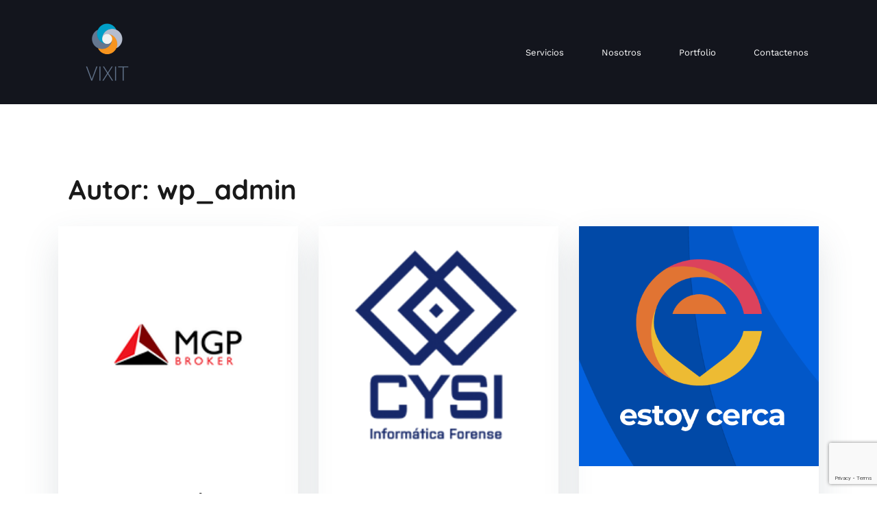

--- FILE ---
content_type: text/html; charset=UTF-8
request_url: https://vixit.net/author/wp_admin/
body_size: 10523
content:
<!doctype html>
<html lang="es-AR">
<head>
	<meta charset="UTF-8">
	<meta name="viewport" content="width=device-width, initial-scale=1">
	<link rel="profile" href="https://gmpg.org/xfn/11">

	<title>wp_admin &#8211; VIXIT</title>
<meta name='robots' content='max-image-preview:large' />
<link rel="alternate" href="https://vixit.net/en/author/wp_admin/" hreflang="en" />
<link rel="alternate" href="https://vixit.net/author/wp_admin/" hreflang="es" />
<link rel="alternate" type="application/rss+xml" title="VIXIT &raquo; Feed" href="https://vixit.net/feed/" />
<link rel="alternate" type="application/rss+xml" title="VIXIT &raquo; RSS de los comentarios" href="https://vixit.net/comments/feed/" />
<link rel="alternate" type="application/rss+xml" title="VIXIT &raquo; RSS de las entradas de wp_admin" href="https://vixit.net/author/wp_admin/feed/" />
<style id='wp-img-auto-sizes-contain-inline-css' type='text/css'>
img:is([sizes=auto i],[sizes^="auto," i]){contain-intrinsic-size:3000px 1500px}
/*# sourceURL=wp-img-auto-sizes-contain-inline-css */
</style>

<link rel='stylesheet' id='airi-bootstrap-css' href='https://vixit.net/wp-content/themes/airi/css/bootstrap/bootstrap.min.css?ver=1' type='text/css' media='all' />
<style id='wp-emoji-styles-inline-css' type='text/css'>

	img.wp-smiley, img.emoji {
		display: inline !important;
		border: none !important;
		box-shadow: none !important;
		height: 1em !important;
		width: 1em !important;
		margin: 0 0.07em !important;
		vertical-align: -0.1em !important;
		background: none !important;
		padding: 0 !important;
	}
/*# sourceURL=wp-emoji-styles-inline-css */
</style>
<link rel='stylesheet' id='wp-block-library-css' href='https://vixit.net/wp-includes/css/dist/block-library/style.min.css?ver=6.9' type='text/css' media='all' />
<style id='classic-theme-styles-inline-css' type='text/css'>
/*! This file is auto-generated */
.wp-block-button__link{color:#fff;background-color:#32373c;border-radius:9999px;box-shadow:none;text-decoration:none;padding:calc(.667em + 2px) calc(1.333em + 2px);font-size:1.125em}.wp-block-file__button{background:#32373c;color:#fff;text-decoration:none}
/*# sourceURL=/wp-includes/css/classic-themes.min.css */
</style>
<style id='global-styles-inline-css' type='text/css'>
:root{--wp--preset--aspect-ratio--square: 1;--wp--preset--aspect-ratio--4-3: 4/3;--wp--preset--aspect-ratio--3-4: 3/4;--wp--preset--aspect-ratio--3-2: 3/2;--wp--preset--aspect-ratio--2-3: 2/3;--wp--preset--aspect-ratio--16-9: 16/9;--wp--preset--aspect-ratio--9-16: 9/16;--wp--preset--color--black: #000000;--wp--preset--color--cyan-bluish-gray: #abb8c3;--wp--preset--color--white: #ffffff;--wp--preset--color--pale-pink: #f78da7;--wp--preset--color--vivid-red: #cf2e2e;--wp--preset--color--luminous-vivid-orange: #ff6900;--wp--preset--color--luminous-vivid-amber: #fcb900;--wp--preset--color--light-green-cyan: #7bdcb5;--wp--preset--color--vivid-green-cyan: #00d084;--wp--preset--color--pale-cyan-blue: #8ed1fc;--wp--preset--color--vivid-cyan-blue: #0693e3;--wp--preset--color--vivid-purple: #9b51e0;--wp--preset--gradient--vivid-cyan-blue-to-vivid-purple: linear-gradient(135deg,rgb(6,147,227) 0%,rgb(155,81,224) 100%);--wp--preset--gradient--light-green-cyan-to-vivid-green-cyan: linear-gradient(135deg,rgb(122,220,180) 0%,rgb(0,208,130) 100%);--wp--preset--gradient--luminous-vivid-amber-to-luminous-vivid-orange: linear-gradient(135deg,rgb(252,185,0) 0%,rgb(255,105,0) 100%);--wp--preset--gradient--luminous-vivid-orange-to-vivid-red: linear-gradient(135deg,rgb(255,105,0) 0%,rgb(207,46,46) 100%);--wp--preset--gradient--very-light-gray-to-cyan-bluish-gray: linear-gradient(135deg,rgb(238,238,238) 0%,rgb(169,184,195) 100%);--wp--preset--gradient--cool-to-warm-spectrum: linear-gradient(135deg,rgb(74,234,220) 0%,rgb(151,120,209) 20%,rgb(207,42,186) 40%,rgb(238,44,130) 60%,rgb(251,105,98) 80%,rgb(254,248,76) 100%);--wp--preset--gradient--blush-light-purple: linear-gradient(135deg,rgb(255,206,236) 0%,rgb(152,150,240) 100%);--wp--preset--gradient--blush-bordeaux: linear-gradient(135deg,rgb(254,205,165) 0%,rgb(254,45,45) 50%,rgb(107,0,62) 100%);--wp--preset--gradient--luminous-dusk: linear-gradient(135deg,rgb(255,203,112) 0%,rgb(199,81,192) 50%,rgb(65,88,208) 100%);--wp--preset--gradient--pale-ocean: linear-gradient(135deg,rgb(255,245,203) 0%,rgb(182,227,212) 50%,rgb(51,167,181) 100%);--wp--preset--gradient--electric-grass: linear-gradient(135deg,rgb(202,248,128) 0%,rgb(113,206,126) 100%);--wp--preset--gradient--midnight: linear-gradient(135deg,rgb(2,3,129) 0%,rgb(40,116,252) 100%);--wp--preset--font-size--small: 13px;--wp--preset--font-size--medium: 20px;--wp--preset--font-size--large: 36px;--wp--preset--font-size--x-large: 42px;--wp--preset--spacing--20: 0.44rem;--wp--preset--spacing--30: 0.67rem;--wp--preset--spacing--40: 1rem;--wp--preset--spacing--50: 1.5rem;--wp--preset--spacing--60: 2.25rem;--wp--preset--spacing--70: 3.38rem;--wp--preset--spacing--80: 5.06rem;--wp--preset--shadow--natural: 6px 6px 9px rgba(0, 0, 0, 0.2);--wp--preset--shadow--deep: 12px 12px 50px rgba(0, 0, 0, 0.4);--wp--preset--shadow--sharp: 6px 6px 0px rgba(0, 0, 0, 0.2);--wp--preset--shadow--outlined: 6px 6px 0px -3px rgb(255, 255, 255), 6px 6px rgb(0, 0, 0);--wp--preset--shadow--crisp: 6px 6px 0px rgb(0, 0, 0);}:where(.is-layout-flex){gap: 0.5em;}:where(.is-layout-grid){gap: 0.5em;}body .is-layout-flex{display: flex;}.is-layout-flex{flex-wrap: wrap;align-items: center;}.is-layout-flex > :is(*, div){margin: 0;}body .is-layout-grid{display: grid;}.is-layout-grid > :is(*, div){margin: 0;}:where(.wp-block-columns.is-layout-flex){gap: 2em;}:where(.wp-block-columns.is-layout-grid){gap: 2em;}:where(.wp-block-post-template.is-layout-flex){gap: 1.25em;}:where(.wp-block-post-template.is-layout-grid){gap: 1.25em;}.has-black-color{color: var(--wp--preset--color--black) !important;}.has-cyan-bluish-gray-color{color: var(--wp--preset--color--cyan-bluish-gray) !important;}.has-white-color{color: var(--wp--preset--color--white) !important;}.has-pale-pink-color{color: var(--wp--preset--color--pale-pink) !important;}.has-vivid-red-color{color: var(--wp--preset--color--vivid-red) !important;}.has-luminous-vivid-orange-color{color: var(--wp--preset--color--luminous-vivid-orange) !important;}.has-luminous-vivid-amber-color{color: var(--wp--preset--color--luminous-vivid-amber) !important;}.has-light-green-cyan-color{color: var(--wp--preset--color--light-green-cyan) !important;}.has-vivid-green-cyan-color{color: var(--wp--preset--color--vivid-green-cyan) !important;}.has-pale-cyan-blue-color{color: var(--wp--preset--color--pale-cyan-blue) !important;}.has-vivid-cyan-blue-color{color: var(--wp--preset--color--vivid-cyan-blue) !important;}.has-vivid-purple-color{color: var(--wp--preset--color--vivid-purple) !important;}.has-black-background-color{background-color: var(--wp--preset--color--black) !important;}.has-cyan-bluish-gray-background-color{background-color: var(--wp--preset--color--cyan-bluish-gray) !important;}.has-white-background-color{background-color: var(--wp--preset--color--white) !important;}.has-pale-pink-background-color{background-color: var(--wp--preset--color--pale-pink) !important;}.has-vivid-red-background-color{background-color: var(--wp--preset--color--vivid-red) !important;}.has-luminous-vivid-orange-background-color{background-color: var(--wp--preset--color--luminous-vivid-orange) !important;}.has-luminous-vivid-amber-background-color{background-color: var(--wp--preset--color--luminous-vivid-amber) !important;}.has-light-green-cyan-background-color{background-color: var(--wp--preset--color--light-green-cyan) !important;}.has-vivid-green-cyan-background-color{background-color: var(--wp--preset--color--vivid-green-cyan) !important;}.has-pale-cyan-blue-background-color{background-color: var(--wp--preset--color--pale-cyan-blue) !important;}.has-vivid-cyan-blue-background-color{background-color: var(--wp--preset--color--vivid-cyan-blue) !important;}.has-vivid-purple-background-color{background-color: var(--wp--preset--color--vivid-purple) !important;}.has-black-border-color{border-color: var(--wp--preset--color--black) !important;}.has-cyan-bluish-gray-border-color{border-color: var(--wp--preset--color--cyan-bluish-gray) !important;}.has-white-border-color{border-color: var(--wp--preset--color--white) !important;}.has-pale-pink-border-color{border-color: var(--wp--preset--color--pale-pink) !important;}.has-vivid-red-border-color{border-color: var(--wp--preset--color--vivid-red) !important;}.has-luminous-vivid-orange-border-color{border-color: var(--wp--preset--color--luminous-vivid-orange) !important;}.has-luminous-vivid-amber-border-color{border-color: var(--wp--preset--color--luminous-vivid-amber) !important;}.has-light-green-cyan-border-color{border-color: var(--wp--preset--color--light-green-cyan) !important;}.has-vivid-green-cyan-border-color{border-color: var(--wp--preset--color--vivid-green-cyan) !important;}.has-pale-cyan-blue-border-color{border-color: var(--wp--preset--color--pale-cyan-blue) !important;}.has-vivid-cyan-blue-border-color{border-color: var(--wp--preset--color--vivid-cyan-blue) !important;}.has-vivid-purple-border-color{border-color: var(--wp--preset--color--vivid-purple) !important;}.has-vivid-cyan-blue-to-vivid-purple-gradient-background{background: var(--wp--preset--gradient--vivid-cyan-blue-to-vivid-purple) !important;}.has-light-green-cyan-to-vivid-green-cyan-gradient-background{background: var(--wp--preset--gradient--light-green-cyan-to-vivid-green-cyan) !important;}.has-luminous-vivid-amber-to-luminous-vivid-orange-gradient-background{background: var(--wp--preset--gradient--luminous-vivid-amber-to-luminous-vivid-orange) !important;}.has-luminous-vivid-orange-to-vivid-red-gradient-background{background: var(--wp--preset--gradient--luminous-vivid-orange-to-vivid-red) !important;}.has-very-light-gray-to-cyan-bluish-gray-gradient-background{background: var(--wp--preset--gradient--very-light-gray-to-cyan-bluish-gray) !important;}.has-cool-to-warm-spectrum-gradient-background{background: var(--wp--preset--gradient--cool-to-warm-spectrum) !important;}.has-blush-light-purple-gradient-background{background: var(--wp--preset--gradient--blush-light-purple) !important;}.has-blush-bordeaux-gradient-background{background: var(--wp--preset--gradient--blush-bordeaux) !important;}.has-luminous-dusk-gradient-background{background: var(--wp--preset--gradient--luminous-dusk) !important;}.has-pale-ocean-gradient-background{background: var(--wp--preset--gradient--pale-ocean) !important;}.has-electric-grass-gradient-background{background: var(--wp--preset--gradient--electric-grass) !important;}.has-midnight-gradient-background{background: var(--wp--preset--gradient--midnight) !important;}.has-small-font-size{font-size: var(--wp--preset--font-size--small) !important;}.has-medium-font-size{font-size: var(--wp--preset--font-size--medium) !important;}.has-large-font-size{font-size: var(--wp--preset--font-size--large) !important;}.has-x-large-font-size{font-size: var(--wp--preset--font-size--x-large) !important;}
:where(.wp-block-post-template.is-layout-flex){gap: 1.25em;}:where(.wp-block-post-template.is-layout-grid){gap: 1.25em;}
:where(.wp-block-term-template.is-layout-flex){gap: 1.25em;}:where(.wp-block-term-template.is-layout-grid){gap: 1.25em;}
:where(.wp-block-columns.is-layout-flex){gap: 2em;}:where(.wp-block-columns.is-layout-grid){gap: 2em;}
:root :where(.wp-block-pullquote){font-size: 1.5em;line-height: 1.6;}
/*# sourceURL=global-styles-inline-css */
</style>
<link rel='stylesheet' id='contact-form-7-css' href='https://vixit.net/wp-content/plugins/contact-form-7/includes/css/styles.css?ver=6.1.4' type='text/css' media='all' />
<link rel='stylesheet' id='airi-style-css' href='https://vixit.net/wp-content/themes/airi/style.css?ver=6.9' type='text/css' media='all' />
<link rel='stylesheet' id='airi-font-awesome-css' href='https://vixit.net/wp-content/themes/airi/css/font-awesome/css/all.min.css?ver=6.9' type='text/css' media='all' />
<script type="text/javascript" src="https://vixit.net/wp-includes/js/jquery/jquery.min.js?ver=3.7.1" id="jquery-core-js"></script>
<script type="text/javascript" src="https://vixit.net/wp-includes/js/jquery/jquery-migrate.min.js?ver=3.4.1" id="jquery-migrate-js"></script>
<link rel="https://api.w.org/" href="https://vixit.net/wp-json/" /><link rel="alternate" title="JSON" type="application/json" href="https://vixit.net/wp-json/wp/v2/users/1" /><link rel="EditURI" type="application/rsd+xml" title="RSD" href="https://vixit.net/xmlrpc.php?rsd" />
<meta name="generator" content="WordPress 6.9" />
<meta name="generator" content="Elementor 3.34.1; features: additional_custom_breakpoints; settings: css_print_method-external, google_font-enabled, font_display-auto">
<style type="text/css">.recentcomments a{display:inline !important;padding:0 !important;margin:0 !important;}</style>			<style>
				.e-con.e-parent:nth-of-type(n+4):not(.e-lazyloaded):not(.e-no-lazyload),
				.e-con.e-parent:nth-of-type(n+4):not(.e-lazyloaded):not(.e-no-lazyload) * {
					background-image: none !important;
				}
				@media screen and (max-height: 1024px) {
					.e-con.e-parent:nth-of-type(n+3):not(.e-lazyloaded):not(.e-no-lazyload),
					.e-con.e-parent:nth-of-type(n+3):not(.e-lazyloaded):not(.e-no-lazyload) * {
						background-image: none !important;
					}
				}
				@media screen and (max-height: 640px) {
					.e-con.e-parent:nth-of-type(n+2):not(.e-lazyloaded):not(.e-no-lazyload),
					.e-con.e-parent:nth-of-type(n+2):not(.e-lazyloaded):not(.e-no-lazyload) * {
						background-image: none !important;
					}
				}
			</style>
			<link rel="icon" href="https://vixit.net/wp-content/uploads/2020/02/cropped-VIXIT-1-2-e1582212301466-3-32x32.png" sizes="32x32" />
<link rel="icon" href="https://vixit.net/wp-content/uploads/2020/02/cropped-VIXIT-1-2-e1582212301466-3-192x192.png" sizes="192x192" />
<link rel="apple-touch-icon" href="https://vixit.net/wp-content/uploads/2020/02/cropped-VIXIT-1-2-e1582212301466-3-180x180.png" />
<meta name="msapplication-TileImage" content="https://vixit.net/wp-content/uploads/2020/02/cropped-VIXIT-1-2-e1582212301466-3-270x270.png" />
		<style type="text/css" id="wp-custom-css">
			.contact-business-form .form-control {
	font-family: "Work Sans";
	font-size: 15px;
	font-weight: 300;
	color: #191919 !important;
	border-bottom-color: #ebebeb;
	border-left: none;
	border-right:  none;
	border-top: none;
	padding-left: 0;
	padding-bottom: 13px;
	padding-top: 42px;
	margin-bottom: 15px;
	box-shadow: none;
}
.contact-business-form textarea.form-control {
		padding-top: 10px;
    padding-bottom: 0px;
	  margin-bottom: 0;
}
.contact-business-form .submit-form { position:relative;}
.contact-business-form .submit-form span { 
	position: absolute;
	z-index:10;
}
.contact-business-form .submit-form .wpcf7-submit {
	background: #188fdc;
	border: none;
	font-size: 13px;
	border-radius: 2px;
	padding: 13px 40px 14px;
}
.contact-business-form .submit-form .wpcf7-submit:hover {
	color: #fff;
}
.contact-business-form .form-control::-webkit-input-placeholder { /* Chrome/Opera/Safari */
  color: #b5b5b5;
}
.contact-business-form .form-control:focus::-webkit-input-placeholder { /* Chrome/Opera/Safari */
  color: #191919;
}
.contact-business-form .form-control::-moz-placeholder { /* Firefox 19+ */
  color: #b5b5b5;
}
.contact-business-form .form-control:focus::-moz-placeholder { /* Firefox 19+ */
  color: #191919;
}
.contact-business-form .form-control:-ms-input-placeholder { /* IE 10+ */
  color: #b5b5b5;
}
.contact-business-form .form-control:focus:-ms-input-placeholder { /* IE 10+ */
  color: #191919;
}
.contact-business-form .form-control:-moz-placeholder { /* Firefox 18- */
  color: #b5b5b5;
}
.contact-business-form .form-control:focus:-moz-placeholder { /* Firefox 18- */
  color: #191919;
}
.site-footer .site-info {
	display: none;
}
.business-video .elementor-widget-video .elementor-custom-embed-image-overlay img {
	display: none !important;
}
.business-video .elementor-widget-video .elementor-custom-embed-image-overlay .elementor-custom-embed-play {
	position: static;
	transform: none;
}

.business-video .elementor-widget-video .elementor-custom-embed-image-overlay i {
	display: inline-block;
	text-shadow: none;
	border-radius: 50%;
	width: 51px;
	height: 51px;
	text-align: center;
	background-color: #188fdc;
	opacity: 1;
}

.business-video .elementor-widget-video .elementor-custom-embed-image-overlay i:before {
	font-size: 18px;
	line-height: 70px;
	font-family: 'Fontawesome';
	content: 'f04b';
	display: block;
	line-height: 52px;
}
.menuStyle6 .site-header .top-section {
	display: none!important;
}
.posted-on {
	display: none!important;
}
.footer-widgets {
  background-color: #181b33;
	padding-top: 40px;
  padding-bottom: 20px;
}
.formulario input[type="text"],input[type="email"],textarea {
	padding: 2px;
	border-radius: 10px;
	max-width: 85%;
}

.custom-logo-link img {
	max-width: 50% !important;
}
.footer-widgets {
	border-top: 0px !important
}
#galeria-clientes {
	padding-top: 20px !important;
}		</style>
		<style id="kirki-inline-styles">h1,h2,h3,h4,h5,h6,.site-title{font-family:Quicksand;font-weight:700;}body{font-family:Work Sans;font-weight:400;font-size:16px;}.site-title{font-size:36px;}.site-description{font-size:16px;}.main-navigation li{font-size:13px;}.main-navigation ul ul li{font-size:13px;}.blog-loop .entry-title{font-size:42px;}.single-post .entry-title{font-size:36px;color:#191919;}.widget-area .widget-title{font-size:24px;}.widget-area .widget{font-size:16px;}.sidebar-column .widget-title{font-size:20px;}.sidebar-column .widget{font-size:15px;}.site-info{font-size:10px;}.woocommerce div.product .woocommerce-tabs ul.tabs li.active a,.product div.entry-summary p.price, .product div.entry-summary span.price,.athemes-blog:not(.airi_athemes_blog_skin) .posted-on a,.athemes-blog:not(.airi_athemes_blog_skin) .byline a:hover,.testimonials-section.style1:before,.single-post .read-more-link .gt,.blog-loop .read-more-link .gt,.single-post .posted-on a,.blog-loop .posted-on a,.entry-title a:hover,.airi_recent_entries .post-date,.menuStyle3 .top-bar .contact-item .fa,.menuStyle4 .contact-area .contact-block .contact-icon,.widget_categories li:hover::before,.widget_categories li:hover a{color:#009fc7;}.product .single_add_to_cart_button.button.alt,.menuStyle4 .contact-area .contact-block .contact-icon,button,.button,input[type="button"],input[type="reset"],input[type="submit"]{border-color:#009fc7;}.woocommerce-checkout button.button.alt,.woocommerce-checkout button.button.alt:hover,.woocommerce-cart .cart-collaterals .cart_totals .button:hover,.woocommerce-cart .cart-collaterals .cart_totals .button,.product .single_add_to_cart_button.button.alt:hover,.product .single_add_to_cart_button.button.alt,.woocommerce ul.products li.product .button,.menuStyle2 .main-navigation a:hover:after, .menuStyle2 .main-navigation .current-menu-item:after,.comments-area .comment-reply-link:hover,.menuStyle4 .main-navigation .header-cta:before,.menuStyle4 .main-navigation .header-cta,button,.button,input[type="button"],input[type="reset"],input[type="submit"],.menuStyle3 .main-navigation a:hover:after,.menuStyle3 .main-navigation .current-menu-item:after{background-color:#009fc7;}.menuStyle1 .site-title a{color:#ffffff;}.menuStyle1 .sticky-wrapper.is-sticky .site-title a{color:#191919;}.menuStyle1 .site-description{color:#ffffff;}.menuStyle1 .sticky-wrapper.is-sticky .site-description{color:#191919;}.menuStyle1 .main-navigation a, .menuStyle1 .fa-search, .menuStyle1 ul.header-search-cart li a{color:#ffffff;}.menuStyle1 .sticky-wrapper.is-sticky .main-navigation a, .menuStyle1 .sticky-wrapper.is-sticky .fa-search, .menuStyle1 .is-sticky ul.header-search-cart li a{color:#191919;}.menuStyle1 .is-sticky .site-header{background-color:#ffffff;}.menuStyle1 .mobile-menu-toggle_lines, .menuStyle1 .mobile-menu-toggle_lines:before, .menuStyle1 .mobile-menu-toggle_lines:after{background-color:#fff;}#site-navigation ul ul li a{color:#1c1c1c;}#site-navigation ul ul li{background-color:#f7f7f7;}.menuStyle1 .mobile-menu-toggle_lines, .menuStyle1 .mobile-menu-toggle_lines:before, .menuStyle1 .mobile-menu-toggle_lines:after,.menuStyle1 .mobile-menu-toggle_lines,.mobile-menu-toggle_lines:before, .mobile-menu-toggle_lines:after,.mobile-menu-toggle_lines,.menuStyle3 .mobile-menu-toggle_lines,.menuStyle3 .mobile-menu-toggle_lines:before, .menuStyle3 .mobile-menu-toggle_lines:after{background:#ffffff;}.entry-title a{color:#191919;}.single-post .post-cat, .blog-loop .post-cat{background-color:#eff1f4;}.single-post .entry-meta, .blog-loop .entry-meta{color:#bfbfbf;}.single-post .entry-meta .byline a, .blog-loop .entry-meta .byline a{color:#595959;}.single-post .entry-content, .blog-loop .entry-content{color:#595959;}.widget .widget-title{color:#ffffff;}.widget{color:#ffffff;}.widget a{color:#ffffff;}@media screen and (max-width: 1199px){.menuStyle1 .main-navigation a, .menuStyle1 .main-navigation ul li a:hover, .menuStyle1 .main-navigation ul li.current_page_item > a, .menuStyle1 .main-navigation ul li.current-menu-item > a, .menuStyle1 .main-navigation ul li.current_page_ancestor > a, .menuStyle1 .main-navigation ul li.current-menu-ancestor > a, .menuStyle1 .main-navigation li.menu-item-has-children > a:hover + .subnav-toggle, .menuStyle1 .main-navigation ul .subnav-toggle:hover{color:#f85757;}}/* vietnamese */
@font-face {
  font-family: 'Quicksand';
  font-style: normal;
  font-weight: 700;
  font-display: swap;
  src: url(https://vixit.net/wp-content/fonts/quicksand/6xK-dSZaM9iE8KbpRA_LJ3z8mH9BOJvgkBgv58m-wi40.woff2) format('woff2');
  unicode-range: U+0102-0103, U+0110-0111, U+0128-0129, U+0168-0169, U+01A0-01A1, U+01AF-01B0, U+0300-0301, U+0303-0304, U+0308-0309, U+0323, U+0329, U+1EA0-1EF9, U+20AB;
}
/* latin-ext */
@font-face {
  font-family: 'Quicksand';
  font-style: normal;
  font-weight: 700;
  font-display: swap;
  src: url(https://vixit.net/wp-content/fonts/quicksand/6xK-dSZaM9iE8KbpRA_LJ3z8mH9BOJvgkBgv58i-wi40.woff2) format('woff2');
  unicode-range: U+0100-02BA, U+02BD-02C5, U+02C7-02CC, U+02CE-02D7, U+02DD-02FF, U+0304, U+0308, U+0329, U+1D00-1DBF, U+1E00-1E9F, U+1EF2-1EFF, U+2020, U+20A0-20AB, U+20AD-20C0, U+2113, U+2C60-2C7F, U+A720-A7FF;
}
/* latin */
@font-face {
  font-family: 'Quicksand';
  font-style: normal;
  font-weight: 700;
  font-display: swap;
  src: url(https://vixit.net/wp-content/fonts/quicksand/6xK-dSZaM9iE8KbpRA_LJ3z8mH9BOJvgkBgv58a-wg.woff2) format('woff2');
  unicode-range: U+0000-00FF, U+0131, U+0152-0153, U+02BB-02BC, U+02C6, U+02DA, U+02DC, U+0304, U+0308, U+0329, U+2000-206F, U+20AC, U+2122, U+2191, U+2193, U+2212, U+2215, U+FEFF, U+FFFD;
}/* vietnamese */
@font-face {
  font-family: 'Work Sans';
  font-style: normal;
  font-weight: 400;
  font-display: swap;
  src: url(https://vixit.net/wp-content/fonts/work-sans/QGY_z_wNahGAdqQ43RhVcIgYT2Xz5u32K0nXBiAJpp_c.woff2) format('woff2');
  unicode-range: U+0102-0103, U+0110-0111, U+0128-0129, U+0168-0169, U+01A0-01A1, U+01AF-01B0, U+0300-0301, U+0303-0304, U+0308-0309, U+0323, U+0329, U+1EA0-1EF9, U+20AB;
}
/* latin-ext */
@font-face {
  font-family: 'Work Sans';
  font-style: normal;
  font-weight: 400;
  font-display: swap;
  src: url(https://vixit.net/wp-content/fonts/work-sans/QGY_z_wNahGAdqQ43RhVcIgYT2Xz5u32K0nXBiEJpp_c.woff2) format('woff2');
  unicode-range: U+0100-02BA, U+02BD-02C5, U+02C7-02CC, U+02CE-02D7, U+02DD-02FF, U+0304, U+0308, U+0329, U+1D00-1DBF, U+1E00-1E9F, U+1EF2-1EFF, U+2020, U+20A0-20AB, U+20AD-20C0, U+2113, U+2C60-2C7F, U+A720-A7FF;
}
/* latin */
@font-face {
  font-family: 'Work Sans';
  font-style: normal;
  font-weight: 400;
  font-display: swap;
  src: url(https://vixit.net/wp-content/fonts/work-sans/QGY_z_wNahGAdqQ43RhVcIgYT2Xz5u32K0nXBi8Jpg.woff2) format('woff2');
  unicode-range: U+0000-00FF, U+0131, U+0152-0153, U+02BB-02BC, U+02C6, U+02DA, U+02DC, U+0304, U+0308, U+0329, U+2000-206F, U+20AC, U+2122, U+2191, U+2193, U+2212, U+2215, U+FEFF, U+FFFD;
}/* vietnamese */
@font-face {
  font-family: 'Quicksand';
  font-style: normal;
  font-weight: 700;
  font-display: swap;
  src: url(https://vixit.net/wp-content/fonts/quicksand/6xK-dSZaM9iE8KbpRA_LJ3z8mH9BOJvgkBgv58m-wi40.woff2) format('woff2');
  unicode-range: U+0102-0103, U+0110-0111, U+0128-0129, U+0168-0169, U+01A0-01A1, U+01AF-01B0, U+0300-0301, U+0303-0304, U+0308-0309, U+0323, U+0329, U+1EA0-1EF9, U+20AB;
}
/* latin-ext */
@font-face {
  font-family: 'Quicksand';
  font-style: normal;
  font-weight: 700;
  font-display: swap;
  src: url(https://vixit.net/wp-content/fonts/quicksand/6xK-dSZaM9iE8KbpRA_LJ3z8mH9BOJvgkBgv58i-wi40.woff2) format('woff2');
  unicode-range: U+0100-02BA, U+02BD-02C5, U+02C7-02CC, U+02CE-02D7, U+02DD-02FF, U+0304, U+0308, U+0329, U+1D00-1DBF, U+1E00-1E9F, U+1EF2-1EFF, U+2020, U+20A0-20AB, U+20AD-20C0, U+2113, U+2C60-2C7F, U+A720-A7FF;
}
/* latin */
@font-face {
  font-family: 'Quicksand';
  font-style: normal;
  font-weight: 700;
  font-display: swap;
  src: url(https://vixit.net/wp-content/fonts/quicksand/6xK-dSZaM9iE8KbpRA_LJ3z8mH9BOJvgkBgv58a-wg.woff2) format('woff2');
  unicode-range: U+0000-00FF, U+0131, U+0152-0153, U+02BB-02BC, U+02C6, U+02DA, U+02DC, U+0304, U+0308, U+0329, U+2000-206F, U+20AC, U+2122, U+2191, U+2193, U+2212, U+2215, U+FEFF, U+FFFD;
}/* vietnamese */
@font-face {
  font-family: 'Work Sans';
  font-style: normal;
  font-weight: 400;
  font-display: swap;
  src: url(https://vixit.net/wp-content/fonts/work-sans/QGY_z_wNahGAdqQ43RhVcIgYT2Xz5u32K0nXBiAJpp_c.woff2) format('woff2');
  unicode-range: U+0102-0103, U+0110-0111, U+0128-0129, U+0168-0169, U+01A0-01A1, U+01AF-01B0, U+0300-0301, U+0303-0304, U+0308-0309, U+0323, U+0329, U+1EA0-1EF9, U+20AB;
}
/* latin-ext */
@font-face {
  font-family: 'Work Sans';
  font-style: normal;
  font-weight: 400;
  font-display: swap;
  src: url(https://vixit.net/wp-content/fonts/work-sans/QGY_z_wNahGAdqQ43RhVcIgYT2Xz5u32K0nXBiEJpp_c.woff2) format('woff2');
  unicode-range: U+0100-02BA, U+02BD-02C5, U+02C7-02CC, U+02CE-02D7, U+02DD-02FF, U+0304, U+0308, U+0329, U+1D00-1DBF, U+1E00-1E9F, U+1EF2-1EFF, U+2020, U+20A0-20AB, U+20AD-20C0, U+2113, U+2C60-2C7F, U+A720-A7FF;
}
/* latin */
@font-face {
  font-family: 'Work Sans';
  font-style: normal;
  font-weight: 400;
  font-display: swap;
  src: url(https://vixit.net/wp-content/fonts/work-sans/QGY_z_wNahGAdqQ43RhVcIgYT2Xz5u32K0nXBi8Jpg.woff2) format('woff2');
  unicode-range: U+0000-00FF, U+0131, U+0152-0153, U+02BB-02BC, U+02C6, U+02DA, U+02DC, U+0304, U+0308, U+0329, U+2000-206F, U+20AC, U+2122, U+2191, U+2193, U+2212, U+2215, U+FEFF, U+FFFD;
}/* vietnamese */
@font-face {
  font-family: 'Quicksand';
  font-style: normal;
  font-weight: 700;
  font-display: swap;
  src: url(https://vixit.net/wp-content/fonts/quicksand/6xK-dSZaM9iE8KbpRA_LJ3z8mH9BOJvgkBgv58m-wi40.woff2) format('woff2');
  unicode-range: U+0102-0103, U+0110-0111, U+0128-0129, U+0168-0169, U+01A0-01A1, U+01AF-01B0, U+0300-0301, U+0303-0304, U+0308-0309, U+0323, U+0329, U+1EA0-1EF9, U+20AB;
}
/* latin-ext */
@font-face {
  font-family: 'Quicksand';
  font-style: normal;
  font-weight: 700;
  font-display: swap;
  src: url(https://vixit.net/wp-content/fonts/quicksand/6xK-dSZaM9iE8KbpRA_LJ3z8mH9BOJvgkBgv58i-wi40.woff2) format('woff2');
  unicode-range: U+0100-02BA, U+02BD-02C5, U+02C7-02CC, U+02CE-02D7, U+02DD-02FF, U+0304, U+0308, U+0329, U+1D00-1DBF, U+1E00-1E9F, U+1EF2-1EFF, U+2020, U+20A0-20AB, U+20AD-20C0, U+2113, U+2C60-2C7F, U+A720-A7FF;
}
/* latin */
@font-face {
  font-family: 'Quicksand';
  font-style: normal;
  font-weight: 700;
  font-display: swap;
  src: url(https://vixit.net/wp-content/fonts/quicksand/6xK-dSZaM9iE8KbpRA_LJ3z8mH9BOJvgkBgv58a-wg.woff2) format('woff2');
  unicode-range: U+0000-00FF, U+0131, U+0152-0153, U+02BB-02BC, U+02C6, U+02DA, U+02DC, U+0304, U+0308, U+0329, U+2000-206F, U+20AC, U+2122, U+2191, U+2193, U+2212, U+2215, U+FEFF, U+FFFD;
}/* vietnamese */
@font-face {
  font-family: 'Work Sans';
  font-style: normal;
  font-weight: 400;
  font-display: swap;
  src: url(https://vixit.net/wp-content/fonts/work-sans/QGY_z_wNahGAdqQ43RhVcIgYT2Xz5u32K0nXBiAJpp_c.woff2) format('woff2');
  unicode-range: U+0102-0103, U+0110-0111, U+0128-0129, U+0168-0169, U+01A0-01A1, U+01AF-01B0, U+0300-0301, U+0303-0304, U+0308-0309, U+0323, U+0329, U+1EA0-1EF9, U+20AB;
}
/* latin-ext */
@font-face {
  font-family: 'Work Sans';
  font-style: normal;
  font-weight: 400;
  font-display: swap;
  src: url(https://vixit.net/wp-content/fonts/work-sans/QGY_z_wNahGAdqQ43RhVcIgYT2Xz5u32K0nXBiEJpp_c.woff2) format('woff2');
  unicode-range: U+0100-02BA, U+02BD-02C5, U+02C7-02CC, U+02CE-02D7, U+02DD-02FF, U+0304, U+0308, U+0329, U+1D00-1DBF, U+1E00-1E9F, U+1EF2-1EFF, U+2020, U+20A0-20AB, U+20AD-20C0, U+2113, U+2C60-2C7F, U+A720-A7FF;
}
/* latin */
@font-face {
  font-family: 'Work Sans';
  font-style: normal;
  font-weight: 400;
  font-display: swap;
  src: url(https://vixit.net/wp-content/fonts/work-sans/QGY_z_wNahGAdqQ43RhVcIgYT2Xz5u32K0nXBi8Jpg.woff2) format('woff2');
  unicode-range: U+0000-00FF, U+0131, U+0152-0153, U+02BB-02BC, U+02C6, U+02DA, U+02DC, U+0304, U+0308, U+0329, U+2000-206F, U+20AC, U+2122, U+2191, U+2193, U+2212, U+2215, U+FEFF, U+FFFD;
}</style></head>

<body class="archive author author-wp_admin author-1 wp-custom-logo wp-theme-airi hfeed menuStyle1 menuNotContained sticky-header elementor-default elementor-kit-1429">

<div id="page" class="site">
	<a class="skip-link screen-reader-text" href="#content">Skip to content</a>

		
<header id="masthead" class="site-header">
	
	<div class="container-fluid">
		<div class="row">
		<div class="site-branding col-md-4 col-sm-6 col-9">
				<a href="https://vixit.net/" class="custom-logo-link" rel="home"><img fetchpriority="high" width="328" height="183" src="https://vixit.net/wp-content/uploads/2020/02/cropped-VIXIT-1-1-e1582212036463-2.png" class="custom-logo" alt="VIXIT" decoding="async" srcset="https://vixit.net/wp-content/uploads/2020/02/cropped-VIXIT-1-1-e1582212036463-2.png 328w, https://vixit.net/wp-content/uploads/2020/02/cropped-VIXIT-1-1-e1582212036463-2-300x167.png 300w" sizes="(max-width: 328px) 100vw, 328px" /></a>			</div><!-- .site-branding -->

			<div class="header-mobile-menu col-md-8 col-sm-6 col-3">
				<button class="mobile-menu-toggle" aria-controls="primary-menu">
					<span class="mobile-menu-toggle_lines"></span>
					<span class="sr-only">Toggle mobile menu</span>
				</button>
			</div>			

			<div class="d-flex justify-content-end col-md-8">
				<nav id="site-navigation" class="main-navigation">
					<div class="menu-menu-principal-container"><ul id="primary-menu" class="menu"><li id="menu-item-1327" class="menu-item menu-item-type-custom menu-item-object-custom menu-item-1327"><a href="/#consulting">Servicios</a></li>
<li id="menu-item-1326" class="menu-item menu-item-type-custom menu-item-object-custom menu-item-1326"><a href="/#about_us">Nosotros</a></li>
<li id="menu-item-1329" class="menu-item menu-item-type-custom menu-item-object-custom menu-item-1329"><a href="/#portfolio">Portfolio</a></li>
<li id="menu-item-1316" class="menu-item menu-item-type-custom menu-item-object-custom menu-item-1316"><a href="/#contact">Contactenos</a></li>
</ul></div>				</nav><!-- #site-navigation -->

											</div>
		</div>
	</div>
	


</header><!-- #masthead -->
	<div id="content" class="site-content">

	<div class="container"><div class="row">
	<div id="primary" class="content-area layout-grid col-md-12">
		<main id="main" class="site-main">

		
			<header class="page-header col-md-12 mb30">
				<h1 class="page-title">Autor: <span>wp_admin</span></h1>			</header><!-- .page-header -->
			
			<div class="blog-loop" >
				<div class="row">
					<div class="grid-sizer"></div>
					
<article id="post-1817" class="post-1817 post type-post status-publish format-standard has-post-thumbnail hentry category-website tag-crm tag-insurance col-lg-4 col-md-6">

	<div class="post-inner">
		<div class="flex">

						<div class="col-md-12">
				
	<a class="post-thumbnail" href="https://vixit.net/crm-broker-de-seguros/" aria-hidden="true">
		<img width="400" height="400" src="https://vixit.net/wp-content/uploads/2022/07/mgp-logo.png" class="attachment-airi-720 size-airi-720 wp-post-image" alt="CRM Broker de Seguros" decoding="async" srcset="https://vixit.net/wp-content/uploads/2022/07/mgp-logo.png 400w, https://vixit.net/wp-content/uploads/2022/07/mgp-logo-300x300.png 300w, https://vixit.net/wp-content/uploads/2022/07/mgp-logo-150x150.png 150w, https://vixit.net/wp-content/uploads/2022/07/mgp-logo-360x360.png 360w" sizes="(max-width: 400px) 100vw, 400px" />	</a>

				</div>
			
			<div class="post-info col-md-12">
				<header class="entry-header">
					<h2 class="entry-title"><a href="https://vixit.net/crm-broker-de-seguros/" rel="bookmark">CRM Broker de Seguros</a></h2>					<div class="entry-meta">
						<span><a class="first-cat post-cat" href="https://vixit.net/category/website/">Website</a></span>					</div><!-- .entry-meta -->
									</header><!-- .entry-header -->	

				
			</div>
		</div>
	</div>

</article><!-- #post-1817 -->

<article id="post-1783" class="post-1783 post type-post status-publish format-standard has-post-thumbnail hentry category-website col-lg-4 col-md-6">

	<div class="post-inner">
		<div class="flex">

						<div class="col-md-12">
				
	<a class="post-thumbnail" href="https://vixit.net/cysi-informatica-forense/" aria-hidden="true">
		<img width="512" height="512" src="https://vixit.net/wp-content/uploads/2020/09/logo-cysi-cua.png" class="attachment-airi-720 size-airi-720 wp-post-image" alt="CySI &#8211; Informática Forense" decoding="async" srcset="https://vixit.net/wp-content/uploads/2020/09/logo-cysi-cua.png 512w, https://vixit.net/wp-content/uploads/2020/09/logo-cysi-cua-300x300.png 300w, https://vixit.net/wp-content/uploads/2020/09/logo-cysi-cua-150x150.png 150w, https://vixit.net/wp-content/uploads/2020/09/logo-cysi-cua-360x360.png 360w" sizes="(max-width: 512px) 100vw, 512px" />	</a>

				</div>
			
			<div class="post-info col-md-12">
				<header class="entry-header">
					<h2 class="entry-title"><a href="https://vixit.net/cysi-informatica-forense/" rel="bookmark">CySI &#8211; Informática Forense</a></h2>					<div class="entry-meta">
						<span><a class="first-cat post-cat" href="https://vixit.net/category/website/">Website</a></span>					</div><!-- .entry-meta -->
									</header><!-- .entry-header -->	

				
			</div>
		</div>
	</div>

</article><!-- #post-1783 -->

<article id="post-1771" class="post-1771 post type-post status-publish format-standard has-post-thumbnail hentry category-mobile tag-ecommerce tag-fecoba tag-pymes col-lg-4 col-md-6">

	<div class="post-inner">
		<div class="flex">

						<div class="col-md-12">
				
	<a class="post-thumbnail" href="https://vixit.net/estoycerca-app/" aria-hidden="true">
		<img loading="lazy" width="512" height="512" src="https://vixit.net/wp-content/uploads/2020/08/512X512.png" class="attachment-airi-720 size-airi-720 wp-post-image" alt="EstoyCerca.app" decoding="async" srcset="https://vixit.net/wp-content/uploads/2020/08/512X512.png 512w, https://vixit.net/wp-content/uploads/2020/08/512X512-300x300.png 300w, https://vixit.net/wp-content/uploads/2020/08/512X512-150x150.png 150w, https://vixit.net/wp-content/uploads/2020/08/512X512-360x360.png 360w" sizes="(max-width: 512px) 100vw, 512px" />	</a>

				</div>
			
			<div class="post-info col-md-12">
				<header class="entry-header">
					<h2 class="entry-title"><a href="https://vixit.net/estoycerca-app/" rel="bookmark">EstoyCerca.app</a></h2>					<div class="entry-meta">
						<span><a class="first-cat post-cat" href="https://vixit.net/category/mobile/">Mobile</a></span>					</div><!-- .entry-meta -->
									</header><!-- .entry-header -->	

				
			</div>
		</div>
	</div>

</article><!-- #post-1771 -->

<article id="post-1758" class="post-1758 post type-post status-publish format-standard has-post-thumbnail hentry category-website tag-hackaton tag-innovacion tag-startups col-lg-4 col-md-6">

	<div class="post-inner">
		<div class="flex">

						<div class="col-md-12">
				
	<a class="post-thumbnail" href="https://vixit.net/we-hack-the-future/" aria-hidden="true">
		<img loading="lazy" width="720" height="720" src="https://vixit.net/wp-content/uploads/2020/08/logo-fondo-blanco-720x720.jpg" class="attachment-airi-720 size-airi-720 wp-post-image" alt="We Hack The Future" decoding="async" srcset="https://vixit.net/wp-content/uploads/2020/08/logo-fondo-blanco-720x720.jpg 720w, https://vixit.net/wp-content/uploads/2020/08/logo-fondo-blanco-300x300.jpg 300w, https://vixit.net/wp-content/uploads/2020/08/logo-fondo-blanco-1024x1024.jpg 1024w, https://vixit.net/wp-content/uploads/2020/08/logo-fondo-blanco-150x150.jpg 150w, https://vixit.net/wp-content/uploads/2020/08/logo-fondo-blanco-768x768.jpg 768w, https://vixit.net/wp-content/uploads/2020/08/logo-fondo-blanco-1536x1536.jpg 1536w, https://vixit.net/wp-content/uploads/2020/08/logo-fondo-blanco-360x360.jpg 360w, https://vixit.net/wp-content/uploads/2020/08/logo-fondo-blanco.jpg 2000w" sizes="(max-width: 720px) 100vw, 720px" />	</a>

				</div>
			
			<div class="post-info col-md-12">
				<header class="entry-header">
					<h2 class="entry-title"><a href="https://vixit.net/we-hack-the-future/" rel="bookmark">We Hack The Future</a></h2>					<div class="entry-meta">
						<span><a class="first-cat post-cat" href="https://vixit.net/category/website/">Website</a></span>					</div><!-- .entry-meta -->
									</header><!-- .entry-header -->	

				
			</div>
		</div>
	</div>

</article><!-- #post-1758 -->

<article id="post-1544" class="post-1544 post type-post status-publish format-standard has-post-thumbnail hentry category-mobile tag-customer-service tag-insurance tag-mobile-office col-lg-4 col-md-6">

	<div class="post-inner">
		<div class="flex">

						<div class="col-md-12">
				
	<a class="post-thumbnail" href="https://vixit.net/mi-productor/" aria-hidden="true">
		<img loading="lazy" width="400" height="400" src="https://vixit.net/wp-content/uploads/2020/07/miproductor.png" class="attachment-airi-720 size-airi-720 wp-post-image" alt="Mi Productor" decoding="async" srcset="https://vixit.net/wp-content/uploads/2020/07/miproductor.png 400w, https://vixit.net/wp-content/uploads/2020/07/miproductor-300x300.png 300w, https://vixit.net/wp-content/uploads/2020/07/miproductor-150x150.png 150w, https://vixit.net/wp-content/uploads/2020/07/miproductor-360x360.png 360w" sizes="(max-width: 400px) 100vw, 400px" />	</a>

				</div>
			
			<div class="post-info col-md-12">
				<header class="entry-header">
					<h2 class="entry-title"><a href="https://vixit.net/mi-productor/" rel="bookmark">Mi Productor</a></h2>					<div class="entry-meta">
						<span><a class="first-cat post-cat" href="https://vixit.net/category/mobile/">Mobile</a></span>					</div><!-- .entry-meta -->
									</header><!-- .entry-header -->	

				
			</div>
		</div>
	</div>

</article><!-- #post-1544 -->

<article id="post-1539" class="post-1539 post type-post status-publish format-standard has-post-thumbnail hentry category-website tag-landing-page tag-leads-generator col-lg-4 col-md-6">

	<div class="post-inner">
		<div class="flex">

						<div class="col-md-12">
				
	<a class="post-thumbnail" href="https://vixit.net/medicos-protegidos/" aria-hidden="true">
		<img loading="lazy" width="400" height="400" src="https://vixit.net/wp-content/uploads/2020/07/medicosprotegidos.png" class="attachment-airi-720 size-airi-720 wp-post-image" alt="Médicos Protegidos" decoding="async" srcset="https://vixit.net/wp-content/uploads/2020/07/medicosprotegidos.png 400w, https://vixit.net/wp-content/uploads/2020/07/medicosprotegidos-300x300.png 300w, https://vixit.net/wp-content/uploads/2020/07/medicosprotegidos-150x150.png 150w, https://vixit.net/wp-content/uploads/2020/07/medicosprotegidos-360x360.png 360w" sizes="(max-width: 400px) 100vw, 400px" />	</a>

				</div>
			
			<div class="post-info col-md-12">
				<header class="entry-header">
					<h2 class="entry-title"><a href="https://vixit.net/medicos-protegidos/" rel="bookmark">Médicos Protegidos</a></h2>					<div class="entry-meta">
						<span><a class="first-cat post-cat" href="https://vixit.net/category/website/">Website</a></span>					</div><!-- .entry-meta -->
									</header><!-- .entry-header -->	

				
			</div>
		</div>
	</div>

</article><!-- #post-1539 -->

<article id="post-1532" class="post-1532 post type-post status-publish format-standard has-post-thumbnail hentry category-website tag-broker tag-insurance tag-virtual-office col-lg-4 col-md-6">

	<div class="post-inner">
		<div class="flex">

						<div class="col-md-12">
				
	<a class="post-thumbnail" href="https://vixit.net/aicardi-broker-seguros/" aria-hidden="true">
		<img loading="lazy" width="400" height="400" src="https://vixit.net/wp-content/uploads/2020/07/aicardi.jpg" class="attachment-airi-720 size-airi-720 wp-post-image" alt="Aicardi Broker Seguros" decoding="async" srcset="https://vixit.net/wp-content/uploads/2020/07/aicardi.jpg 400w, https://vixit.net/wp-content/uploads/2020/07/aicardi-300x300.jpg 300w, https://vixit.net/wp-content/uploads/2020/07/aicardi-150x150.jpg 150w, https://vixit.net/wp-content/uploads/2020/07/aicardi-360x360.jpg 360w" sizes="(max-width: 400px) 100vw, 400px" />	</a>

				</div>
			
			<div class="post-info col-md-12">
				<header class="entry-header">
					<h2 class="entry-title"><a href="https://vixit.net/aicardi-broker-seguros/" rel="bookmark">Aicardi Broker Seguros</a></h2>					<div class="entry-meta">
						<span><a class="first-cat post-cat" href="https://vixit.net/category/website/">Website</a></span>					</div><!-- .entry-meta -->
									</header><!-- .entry-header -->	

				
			</div>
		</div>
	</div>

</article><!-- #post-1532 -->

<article id="post-1517" class="post-1517 post type-post status-publish format-standard has-post-thumbnail hentry category-website tag-marketplace tag-payments tag-penny-auctions col-lg-4 col-md-6">

	<div class="post-inner">
		<div class="flex">

						<div class="col-md-12">
				
	<a class="post-thumbnail" href="https://vixit.net/flopibid/" aria-hidden="true">
		<img loading="lazy" width="400" height="400" src="https://vixit.net/wp-content/uploads/2015/07/flopibid.jpg" class="attachment-airi-720 size-airi-720 wp-post-image" alt="Flopibid" decoding="async" srcset="https://vixit.net/wp-content/uploads/2015/07/flopibid.jpg 400w, https://vixit.net/wp-content/uploads/2015/07/flopibid-300x300.jpg 300w, https://vixit.net/wp-content/uploads/2015/07/flopibid-150x150.jpg 150w, https://vixit.net/wp-content/uploads/2015/07/flopibid-360x360.jpg 360w" sizes="(max-width: 400px) 100vw, 400px" />	</a>

				</div>
			
			<div class="post-info col-md-12">
				<header class="entry-header">
					<h2 class="entry-title"><a href="https://vixit.net/flopibid/" rel="bookmark">Flopibid</a></h2>					<div class="entry-meta">
						<span><a class="first-cat post-cat" href="https://vixit.net/category/website/">Website</a></span>					</div><!-- .entry-meta -->
									</header><!-- .entry-header -->	

				
			</div>
		</div>
	</div>

</article><!-- #post-1517 -->
				</div>
			</div>
			
			
		</main><!-- #main -->
	</div><!-- #primary -->


	</div><!-- #content -->

	</div></div>
	
	
	<footer id="colophon" class="site-footer">
		<div class="container">
			<div class="row">
					
	<div class="site-info col-md-12">
		
					<a href="https://wordpress.org/">Proudly powered by WordPress</a>
			<span class="sep"> | </span>
			Theme: <a href="https://athemes.com/theme/airi" rel="nofollow">Airi</a> by aThemes.			</div><!-- .site-info -->
	
				</div>
		</div>
	</footer><!-- #colophon -->
</div><!-- #page -->
<script type="speculationrules">
{"prefetch":[{"source":"document","where":{"and":[{"href_matches":"/*"},{"not":{"href_matches":["/wp-*.php","/wp-admin/*","/wp-content/uploads/*","/wp-content/*","/wp-content/plugins/*","/wp-content/themes/airi/*","/*\\?(.+)"]}},{"not":{"selector_matches":"a[rel~=\"nofollow\"]"}},{"not":{"selector_matches":".no-prefetch, .no-prefetch a"}}]},"eagerness":"conservative"}]}
</script>
			<script>
				const lazyloadRunObserver = () => {
					const lazyloadBackgrounds = document.querySelectorAll( `.e-con.e-parent:not(.e-lazyloaded)` );
					const lazyloadBackgroundObserver = new IntersectionObserver( ( entries ) => {
						entries.forEach( ( entry ) => {
							if ( entry.isIntersecting ) {
								let lazyloadBackground = entry.target;
								if( lazyloadBackground ) {
									lazyloadBackground.classList.add( 'e-lazyloaded' );
								}
								lazyloadBackgroundObserver.unobserve( entry.target );
							}
						});
					}, { rootMargin: '200px 0px 200px 0px' } );
					lazyloadBackgrounds.forEach( ( lazyloadBackground ) => {
						lazyloadBackgroundObserver.observe( lazyloadBackground );
					} );
				};
				const events = [
					'DOMContentLoaded',
					'elementor/lazyload/observe',
				];
				events.forEach( ( event ) => {
					document.addEventListener( event, lazyloadRunObserver );
				} );
			</script>
			<script type="text/javascript" src="https://vixit.net/wp-includes/js/dist/hooks.min.js?ver=dd5603f07f9220ed27f1" id="wp-hooks-js"></script>
<script type="text/javascript" src="https://vixit.net/wp-includes/js/dist/i18n.min.js?ver=c26c3dc7bed366793375" id="wp-i18n-js"></script>
<script type="text/javascript" id="wp-i18n-js-after">
/* <![CDATA[ */
wp.i18n.setLocaleData( { 'text direction\u0004ltr': [ 'ltr' ] } );
//# sourceURL=wp-i18n-js-after
/* ]]> */
</script>
<script type="text/javascript" src="https://vixit.net/wp-content/plugins/contact-form-7/includes/swv/js/index.js?ver=6.1.4" id="swv-js"></script>
<script type="text/javascript" id="contact-form-7-js-translations">
/* <![CDATA[ */
( function( domain, translations ) {
	var localeData = translations.locale_data[ domain ] || translations.locale_data.messages;
	localeData[""].domain = domain;
	wp.i18n.setLocaleData( localeData, domain );
} )( "contact-form-7", {"translation-revision-date":"2024-05-08 07:23:50+0000","generator":"GlotPress\/4.0.1","domain":"messages","locale_data":{"messages":{"":{"domain":"messages","plural-forms":"nplurals=2; plural=n != 1;","lang":"es_AR"},"Error:":["Error:"]}},"comment":{"reference":"includes\/js\/index.js"}} );
//# sourceURL=contact-form-7-js-translations
/* ]]> */
</script>
<script type="text/javascript" id="contact-form-7-js-before">
/* <![CDATA[ */
var wpcf7 = {
    "api": {
        "root": "https:\/\/vixit.net\/wp-json\/",
        "namespace": "contact-form-7\/v1"
    },
    "cached": 1
};
//# sourceURL=contact-form-7-js-before
/* ]]> */
</script>
<script type="text/javascript" src="https://vixit.net/wp-content/plugins/contact-form-7/includes/js/index.js?ver=6.1.4" id="contact-form-7-js"></script>
<script type="text/javascript" id="pll_cookie_script-js-after">
/* <![CDATA[ */
(function() {
				var expirationDate = new Date();
				expirationDate.setTime( expirationDate.getTime() + 31536000 * 1000 );
				document.cookie = "pll_language=es; expires=" + expirationDate.toUTCString() + "; path=/; secure; SameSite=Lax";
			}());

//# sourceURL=pll_cookie_script-js-after
/* ]]> */
</script>
<script type="text/javascript" src="https://vixit.net/wp-content/themes/airi/js/vendor/skip-link-focus-fix.js?ver=20151215" id="airi-skip-link-focus-fix-js"></script>
<script type="text/javascript" src="https://vixit.net/wp-content/themes/airi/js/vendor/scripts.js?ver=20180223" id="airi-scripts-js"></script>
<script type="text/javascript" src="https://vixit.net/wp-content/themes/airi/js/custom/custom.min.js?ver=20181017" id="airi-main-js"></script>
<script type="text/javascript" src="https://www.google.com/recaptcha/api.js?render=6LfzvNEZAAAAABpmWNtJacMiAEDyVBND-KbqEoJ8&amp;ver=3.0" id="google-recaptcha-js"></script>
<script type="text/javascript" src="https://vixit.net/wp-includes/js/dist/vendor/wp-polyfill.min.js?ver=3.15.0" id="wp-polyfill-js"></script>
<script type="text/javascript" id="wpcf7-recaptcha-js-before">
/* <![CDATA[ */
var wpcf7_recaptcha = {
    "sitekey": "6LfzvNEZAAAAABpmWNtJacMiAEDyVBND-KbqEoJ8",
    "actions": {
        "homepage": "homepage",
        "contactform": "contactform"
    }
};
//# sourceURL=wpcf7-recaptcha-js-before
/* ]]> */
</script>
<script type="text/javascript" src="https://vixit.net/wp-content/plugins/contact-form-7/modules/recaptcha/index.js?ver=6.1.4" id="wpcf7-recaptcha-js"></script>
<script id="wp-emoji-settings" type="application/json">
{"baseUrl":"https://s.w.org/images/core/emoji/17.0.2/72x72/","ext":".png","svgUrl":"https://s.w.org/images/core/emoji/17.0.2/svg/","svgExt":".svg","source":{"concatemoji":"https://vixit.net/wp-includes/js/wp-emoji-release.min.js?ver=6.9"}}
</script>
<script type="module">
/* <![CDATA[ */
/*! This file is auto-generated */
const a=JSON.parse(document.getElementById("wp-emoji-settings").textContent),o=(window._wpemojiSettings=a,"wpEmojiSettingsSupports"),s=["flag","emoji"];function i(e){try{var t={supportTests:e,timestamp:(new Date).valueOf()};sessionStorage.setItem(o,JSON.stringify(t))}catch(e){}}function c(e,t,n){e.clearRect(0,0,e.canvas.width,e.canvas.height),e.fillText(t,0,0);t=new Uint32Array(e.getImageData(0,0,e.canvas.width,e.canvas.height).data);e.clearRect(0,0,e.canvas.width,e.canvas.height),e.fillText(n,0,0);const a=new Uint32Array(e.getImageData(0,0,e.canvas.width,e.canvas.height).data);return t.every((e,t)=>e===a[t])}function p(e,t){e.clearRect(0,0,e.canvas.width,e.canvas.height),e.fillText(t,0,0);var n=e.getImageData(16,16,1,1);for(let e=0;e<n.data.length;e++)if(0!==n.data[e])return!1;return!0}function u(e,t,n,a){switch(t){case"flag":return n(e,"\ud83c\udff3\ufe0f\u200d\u26a7\ufe0f","\ud83c\udff3\ufe0f\u200b\u26a7\ufe0f")?!1:!n(e,"\ud83c\udde8\ud83c\uddf6","\ud83c\udde8\u200b\ud83c\uddf6")&&!n(e,"\ud83c\udff4\udb40\udc67\udb40\udc62\udb40\udc65\udb40\udc6e\udb40\udc67\udb40\udc7f","\ud83c\udff4\u200b\udb40\udc67\u200b\udb40\udc62\u200b\udb40\udc65\u200b\udb40\udc6e\u200b\udb40\udc67\u200b\udb40\udc7f");case"emoji":return!a(e,"\ud83e\u1fac8")}return!1}function f(e,t,n,a){let r;const o=(r="undefined"!=typeof WorkerGlobalScope&&self instanceof WorkerGlobalScope?new OffscreenCanvas(300,150):document.createElement("canvas")).getContext("2d",{willReadFrequently:!0}),s=(o.textBaseline="top",o.font="600 32px Arial",{});return e.forEach(e=>{s[e]=t(o,e,n,a)}),s}function r(e){var t=document.createElement("script");t.src=e,t.defer=!0,document.head.appendChild(t)}a.supports={everything:!0,everythingExceptFlag:!0},new Promise(t=>{let n=function(){try{var e=JSON.parse(sessionStorage.getItem(o));if("object"==typeof e&&"number"==typeof e.timestamp&&(new Date).valueOf()<e.timestamp+604800&&"object"==typeof e.supportTests)return e.supportTests}catch(e){}return null}();if(!n){if("undefined"!=typeof Worker&&"undefined"!=typeof OffscreenCanvas&&"undefined"!=typeof URL&&URL.createObjectURL&&"undefined"!=typeof Blob)try{var e="postMessage("+f.toString()+"("+[JSON.stringify(s),u.toString(),c.toString(),p.toString()].join(",")+"));",a=new Blob([e],{type:"text/javascript"});const r=new Worker(URL.createObjectURL(a),{name:"wpTestEmojiSupports"});return void(r.onmessage=e=>{i(n=e.data),r.terminate(),t(n)})}catch(e){}i(n=f(s,u,c,p))}t(n)}).then(e=>{for(const n in e)a.supports[n]=e[n],a.supports.everything=a.supports.everything&&a.supports[n],"flag"!==n&&(a.supports.everythingExceptFlag=a.supports.everythingExceptFlag&&a.supports[n]);var t;a.supports.everythingExceptFlag=a.supports.everythingExceptFlag&&!a.supports.flag,a.supports.everything||((t=a.source||{}).concatemoji?r(t.concatemoji):t.wpemoji&&t.twemoji&&(r(t.twemoji),r(t.wpemoji)))});
//# sourceURL=https://vixit.net/wp-includes/js/wp-emoji-loader.min.js
/* ]]> */
</script>

<script defer src="https://static.cloudflareinsights.com/beacon.min.js/vcd15cbe7772f49c399c6a5babf22c1241717689176015" integrity="sha512-ZpsOmlRQV6y907TI0dKBHq9Md29nnaEIPlkf84rnaERnq6zvWvPUqr2ft8M1aS28oN72PdrCzSjY4U6VaAw1EQ==" data-cf-beacon='{"version":"2024.11.0","token":"08ad3a7b79264992844bdcacee745d04","r":1,"server_timing":{"name":{"cfCacheStatus":true,"cfEdge":true,"cfExtPri":true,"cfL4":true,"cfOrigin":true,"cfSpeedBrain":true},"location_startswith":null}}' crossorigin="anonymous"></script>
</body>
</html>

<!-- Page cached by LiteSpeed Cache 7.7 on 2026-01-21 15:20:04 -->

--- FILE ---
content_type: text/html; charset=utf-8
request_url: https://www.google.com/recaptcha/api2/anchor?ar=1&k=6LfzvNEZAAAAABpmWNtJacMiAEDyVBND-KbqEoJ8&co=aHR0cHM6Ly92aXhpdC5uZXQ6NDQz&hl=en&v=PoyoqOPhxBO7pBk68S4YbpHZ&size=invisible&anchor-ms=20000&execute-ms=30000&cb=tb0fbc10eupb
body_size: 48848
content:
<!DOCTYPE HTML><html dir="ltr" lang="en"><head><meta http-equiv="Content-Type" content="text/html; charset=UTF-8">
<meta http-equiv="X-UA-Compatible" content="IE=edge">
<title>reCAPTCHA</title>
<style type="text/css">
/* cyrillic-ext */
@font-face {
  font-family: 'Roboto';
  font-style: normal;
  font-weight: 400;
  font-stretch: 100%;
  src: url(//fonts.gstatic.com/s/roboto/v48/KFO7CnqEu92Fr1ME7kSn66aGLdTylUAMa3GUBHMdazTgWw.woff2) format('woff2');
  unicode-range: U+0460-052F, U+1C80-1C8A, U+20B4, U+2DE0-2DFF, U+A640-A69F, U+FE2E-FE2F;
}
/* cyrillic */
@font-face {
  font-family: 'Roboto';
  font-style: normal;
  font-weight: 400;
  font-stretch: 100%;
  src: url(//fonts.gstatic.com/s/roboto/v48/KFO7CnqEu92Fr1ME7kSn66aGLdTylUAMa3iUBHMdazTgWw.woff2) format('woff2');
  unicode-range: U+0301, U+0400-045F, U+0490-0491, U+04B0-04B1, U+2116;
}
/* greek-ext */
@font-face {
  font-family: 'Roboto';
  font-style: normal;
  font-weight: 400;
  font-stretch: 100%;
  src: url(//fonts.gstatic.com/s/roboto/v48/KFO7CnqEu92Fr1ME7kSn66aGLdTylUAMa3CUBHMdazTgWw.woff2) format('woff2');
  unicode-range: U+1F00-1FFF;
}
/* greek */
@font-face {
  font-family: 'Roboto';
  font-style: normal;
  font-weight: 400;
  font-stretch: 100%;
  src: url(//fonts.gstatic.com/s/roboto/v48/KFO7CnqEu92Fr1ME7kSn66aGLdTylUAMa3-UBHMdazTgWw.woff2) format('woff2');
  unicode-range: U+0370-0377, U+037A-037F, U+0384-038A, U+038C, U+038E-03A1, U+03A3-03FF;
}
/* math */
@font-face {
  font-family: 'Roboto';
  font-style: normal;
  font-weight: 400;
  font-stretch: 100%;
  src: url(//fonts.gstatic.com/s/roboto/v48/KFO7CnqEu92Fr1ME7kSn66aGLdTylUAMawCUBHMdazTgWw.woff2) format('woff2');
  unicode-range: U+0302-0303, U+0305, U+0307-0308, U+0310, U+0312, U+0315, U+031A, U+0326-0327, U+032C, U+032F-0330, U+0332-0333, U+0338, U+033A, U+0346, U+034D, U+0391-03A1, U+03A3-03A9, U+03B1-03C9, U+03D1, U+03D5-03D6, U+03F0-03F1, U+03F4-03F5, U+2016-2017, U+2034-2038, U+203C, U+2040, U+2043, U+2047, U+2050, U+2057, U+205F, U+2070-2071, U+2074-208E, U+2090-209C, U+20D0-20DC, U+20E1, U+20E5-20EF, U+2100-2112, U+2114-2115, U+2117-2121, U+2123-214F, U+2190, U+2192, U+2194-21AE, U+21B0-21E5, U+21F1-21F2, U+21F4-2211, U+2213-2214, U+2216-22FF, U+2308-230B, U+2310, U+2319, U+231C-2321, U+2336-237A, U+237C, U+2395, U+239B-23B7, U+23D0, U+23DC-23E1, U+2474-2475, U+25AF, U+25B3, U+25B7, U+25BD, U+25C1, U+25CA, U+25CC, U+25FB, U+266D-266F, U+27C0-27FF, U+2900-2AFF, U+2B0E-2B11, U+2B30-2B4C, U+2BFE, U+3030, U+FF5B, U+FF5D, U+1D400-1D7FF, U+1EE00-1EEFF;
}
/* symbols */
@font-face {
  font-family: 'Roboto';
  font-style: normal;
  font-weight: 400;
  font-stretch: 100%;
  src: url(//fonts.gstatic.com/s/roboto/v48/KFO7CnqEu92Fr1ME7kSn66aGLdTylUAMaxKUBHMdazTgWw.woff2) format('woff2');
  unicode-range: U+0001-000C, U+000E-001F, U+007F-009F, U+20DD-20E0, U+20E2-20E4, U+2150-218F, U+2190, U+2192, U+2194-2199, U+21AF, U+21E6-21F0, U+21F3, U+2218-2219, U+2299, U+22C4-22C6, U+2300-243F, U+2440-244A, U+2460-24FF, U+25A0-27BF, U+2800-28FF, U+2921-2922, U+2981, U+29BF, U+29EB, U+2B00-2BFF, U+4DC0-4DFF, U+FFF9-FFFB, U+10140-1018E, U+10190-1019C, U+101A0, U+101D0-101FD, U+102E0-102FB, U+10E60-10E7E, U+1D2C0-1D2D3, U+1D2E0-1D37F, U+1F000-1F0FF, U+1F100-1F1AD, U+1F1E6-1F1FF, U+1F30D-1F30F, U+1F315, U+1F31C, U+1F31E, U+1F320-1F32C, U+1F336, U+1F378, U+1F37D, U+1F382, U+1F393-1F39F, U+1F3A7-1F3A8, U+1F3AC-1F3AF, U+1F3C2, U+1F3C4-1F3C6, U+1F3CA-1F3CE, U+1F3D4-1F3E0, U+1F3ED, U+1F3F1-1F3F3, U+1F3F5-1F3F7, U+1F408, U+1F415, U+1F41F, U+1F426, U+1F43F, U+1F441-1F442, U+1F444, U+1F446-1F449, U+1F44C-1F44E, U+1F453, U+1F46A, U+1F47D, U+1F4A3, U+1F4B0, U+1F4B3, U+1F4B9, U+1F4BB, U+1F4BF, U+1F4C8-1F4CB, U+1F4D6, U+1F4DA, U+1F4DF, U+1F4E3-1F4E6, U+1F4EA-1F4ED, U+1F4F7, U+1F4F9-1F4FB, U+1F4FD-1F4FE, U+1F503, U+1F507-1F50B, U+1F50D, U+1F512-1F513, U+1F53E-1F54A, U+1F54F-1F5FA, U+1F610, U+1F650-1F67F, U+1F687, U+1F68D, U+1F691, U+1F694, U+1F698, U+1F6AD, U+1F6B2, U+1F6B9-1F6BA, U+1F6BC, U+1F6C6-1F6CF, U+1F6D3-1F6D7, U+1F6E0-1F6EA, U+1F6F0-1F6F3, U+1F6F7-1F6FC, U+1F700-1F7FF, U+1F800-1F80B, U+1F810-1F847, U+1F850-1F859, U+1F860-1F887, U+1F890-1F8AD, U+1F8B0-1F8BB, U+1F8C0-1F8C1, U+1F900-1F90B, U+1F93B, U+1F946, U+1F984, U+1F996, U+1F9E9, U+1FA00-1FA6F, U+1FA70-1FA7C, U+1FA80-1FA89, U+1FA8F-1FAC6, U+1FACE-1FADC, U+1FADF-1FAE9, U+1FAF0-1FAF8, U+1FB00-1FBFF;
}
/* vietnamese */
@font-face {
  font-family: 'Roboto';
  font-style: normal;
  font-weight: 400;
  font-stretch: 100%;
  src: url(//fonts.gstatic.com/s/roboto/v48/KFO7CnqEu92Fr1ME7kSn66aGLdTylUAMa3OUBHMdazTgWw.woff2) format('woff2');
  unicode-range: U+0102-0103, U+0110-0111, U+0128-0129, U+0168-0169, U+01A0-01A1, U+01AF-01B0, U+0300-0301, U+0303-0304, U+0308-0309, U+0323, U+0329, U+1EA0-1EF9, U+20AB;
}
/* latin-ext */
@font-face {
  font-family: 'Roboto';
  font-style: normal;
  font-weight: 400;
  font-stretch: 100%;
  src: url(//fonts.gstatic.com/s/roboto/v48/KFO7CnqEu92Fr1ME7kSn66aGLdTylUAMa3KUBHMdazTgWw.woff2) format('woff2');
  unicode-range: U+0100-02BA, U+02BD-02C5, U+02C7-02CC, U+02CE-02D7, U+02DD-02FF, U+0304, U+0308, U+0329, U+1D00-1DBF, U+1E00-1E9F, U+1EF2-1EFF, U+2020, U+20A0-20AB, U+20AD-20C0, U+2113, U+2C60-2C7F, U+A720-A7FF;
}
/* latin */
@font-face {
  font-family: 'Roboto';
  font-style: normal;
  font-weight: 400;
  font-stretch: 100%;
  src: url(//fonts.gstatic.com/s/roboto/v48/KFO7CnqEu92Fr1ME7kSn66aGLdTylUAMa3yUBHMdazQ.woff2) format('woff2');
  unicode-range: U+0000-00FF, U+0131, U+0152-0153, U+02BB-02BC, U+02C6, U+02DA, U+02DC, U+0304, U+0308, U+0329, U+2000-206F, U+20AC, U+2122, U+2191, U+2193, U+2212, U+2215, U+FEFF, U+FFFD;
}
/* cyrillic-ext */
@font-face {
  font-family: 'Roboto';
  font-style: normal;
  font-weight: 500;
  font-stretch: 100%;
  src: url(//fonts.gstatic.com/s/roboto/v48/KFO7CnqEu92Fr1ME7kSn66aGLdTylUAMa3GUBHMdazTgWw.woff2) format('woff2');
  unicode-range: U+0460-052F, U+1C80-1C8A, U+20B4, U+2DE0-2DFF, U+A640-A69F, U+FE2E-FE2F;
}
/* cyrillic */
@font-face {
  font-family: 'Roboto';
  font-style: normal;
  font-weight: 500;
  font-stretch: 100%;
  src: url(//fonts.gstatic.com/s/roboto/v48/KFO7CnqEu92Fr1ME7kSn66aGLdTylUAMa3iUBHMdazTgWw.woff2) format('woff2');
  unicode-range: U+0301, U+0400-045F, U+0490-0491, U+04B0-04B1, U+2116;
}
/* greek-ext */
@font-face {
  font-family: 'Roboto';
  font-style: normal;
  font-weight: 500;
  font-stretch: 100%;
  src: url(//fonts.gstatic.com/s/roboto/v48/KFO7CnqEu92Fr1ME7kSn66aGLdTylUAMa3CUBHMdazTgWw.woff2) format('woff2');
  unicode-range: U+1F00-1FFF;
}
/* greek */
@font-face {
  font-family: 'Roboto';
  font-style: normal;
  font-weight: 500;
  font-stretch: 100%;
  src: url(//fonts.gstatic.com/s/roboto/v48/KFO7CnqEu92Fr1ME7kSn66aGLdTylUAMa3-UBHMdazTgWw.woff2) format('woff2');
  unicode-range: U+0370-0377, U+037A-037F, U+0384-038A, U+038C, U+038E-03A1, U+03A3-03FF;
}
/* math */
@font-face {
  font-family: 'Roboto';
  font-style: normal;
  font-weight: 500;
  font-stretch: 100%;
  src: url(//fonts.gstatic.com/s/roboto/v48/KFO7CnqEu92Fr1ME7kSn66aGLdTylUAMawCUBHMdazTgWw.woff2) format('woff2');
  unicode-range: U+0302-0303, U+0305, U+0307-0308, U+0310, U+0312, U+0315, U+031A, U+0326-0327, U+032C, U+032F-0330, U+0332-0333, U+0338, U+033A, U+0346, U+034D, U+0391-03A1, U+03A3-03A9, U+03B1-03C9, U+03D1, U+03D5-03D6, U+03F0-03F1, U+03F4-03F5, U+2016-2017, U+2034-2038, U+203C, U+2040, U+2043, U+2047, U+2050, U+2057, U+205F, U+2070-2071, U+2074-208E, U+2090-209C, U+20D0-20DC, U+20E1, U+20E5-20EF, U+2100-2112, U+2114-2115, U+2117-2121, U+2123-214F, U+2190, U+2192, U+2194-21AE, U+21B0-21E5, U+21F1-21F2, U+21F4-2211, U+2213-2214, U+2216-22FF, U+2308-230B, U+2310, U+2319, U+231C-2321, U+2336-237A, U+237C, U+2395, U+239B-23B7, U+23D0, U+23DC-23E1, U+2474-2475, U+25AF, U+25B3, U+25B7, U+25BD, U+25C1, U+25CA, U+25CC, U+25FB, U+266D-266F, U+27C0-27FF, U+2900-2AFF, U+2B0E-2B11, U+2B30-2B4C, U+2BFE, U+3030, U+FF5B, U+FF5D, U+1D400-1D7FF, U+1EE00-1EEFF;
}
/* symbols */
@font-face {
  font-family: 'Roboto';
  font-style: normal;
  font-weight: 500;
  font-stretch: 100%;
  src: url(//fonts.gstatic.com/s/roboto/v48/KFO7CnqEu92Fr1ME7kSn66aGLdTylUAMaxKUBHMdazTgWw.woff2) format('woff2');
  unicode-range: U+0001-000C, U+000E-001F, U+007F-009F, U+20DD-20E0, U+20E2-20E4, U+2150-218F, U+2190, U+2192, U+2194-2199, U+21AF, U+21E6-21F0, U+21F3, U+2218-2219, U+2299, U+22C4-22C6, U+2300-243F, U+2440-244A, U+2460-24FF, U+25A0-27BF, U+2800-28FF, U+2921-2922, U+2981, U+29BF, U+29EB, U+2B00-2BFF, U+4DC0-4DFF, U+FFF9-FFFB, U+10140-1018E, U+10190-1019C, U+101A0, U+101D0-101FD, U+102E0-102FB, U+10E60-10E7E, U+1D2C0-1D2D3, U+1D2E0-1D37F, U+1F000-1F0FF, U+1F100-1F1AD, U+1F1E6-1F1FF, U+1F30D-1F30F, U+1F315, U+1F31C, U+1F31E, U+1F320-1F32C, U+1F336, U+1F378, U+1F37D, U+1F382, U+1F393-1F39F, U+1F3A7-1F3A8, U+1F3AC-1F3AF, U+1F3C2, U+1F3C4-1F3C6, U+1F3CA-1F3CE, U+1F3D4-1F3E0, U+1F3ED, U+1F3F1-1F3F3, U+1F3F5-1F3F7, U+1F408, U+1F415, U+1F41F, U+1F426, U+1F43F, U+1F441-1F442, U+1F444, U+1F446-1F449, U+1F44C-1F44E, U+1F453, U+1F46A, U+1F47D, U+1F4A3, U+1F4B0, U+1F4B3, U+1F4B9, U+1F4BB, U+1F4BF, U+1F4C8-1F4CB, U+1F4D6, U+1F4DA, U+1F4DF, U+1F4E3-1F4E6, U+1F4EA-1F4ED, U+1F4F7, U+1F4F9-1F4FB, U+1F4FD-1F4FE, U+1F503, U+1F507-1F50B, U+1F50D, U+1F512-1F513, U+1F53E-1F54A, U+1F54F-1F5FA, U+1F610, U+1F650-1F67F, U+1F687, U+1F68D, U+1F691, U+1F694, U+1F698, U+1F6AD, U+1F6B2, U+1F6B9-1F6BA, U+1F6BC, U+1F6C6-1F6CF, U+1F6D3-1F6D7, U+1F6E0-1F6EA, U+1F6F0-1F6F3, U+1F6F7-1F6FC, U+1F700-1F7FF, U+1F800-1F80B, U+1F810-1F847, U+1F850-1F859, U+1F860-1F887, U+1F890-1F8AD, U+1F8B0-1F8BB, U+1F8C0-1F8C1, U+1F900-1F90B, U+1F93B, U+1F946, U+1F984, U+1F996, U+1F9E9, U+1FA00-1FA6F, U+1FA70-1FA7C, U+1FA80-1FA89, U+1FA8F-1FAC6, U+1FACE-1FADC, U+1FADF-1FAE9, U+1FAF0-1FAF8, U+1FB00-1FBFF;
}
/* vietnamese */
@font-face {
  font-family: 'Roboto';
  font-style: normal;
  font-weight: 500;
  font-stretch: 100%;
  src: url(//fonts.gstatic.com/s/roboto/v48/KFO7CnqEu92Fr1ME7kSn66aGLdTylUAMa3OUBHMdazTgWw.woff2) format('woff2');
  unicode-range: U+0102-0103, U+0110-0111, U+0128-0129, U+0168-0169, U+01A0-01A1, U+01AF-01B0, U+0300-0301, U+0303-0304, U+0308-0309, U+0323, U+0329, U+1EA0-1EF9, U+20AB;
}
/* latin-ext */
@font-face {
  font-family: 'Roboto';
  font-style: normal;
  font-weight: 500;
  font-stretch: 100%;
  src: url(//fonts.gstatic.com/s/roboto/v48/KFO7CnqEu92Fr1ME7kSn66aGLdTylUAMa3KUBHMdazTgWw.woff2) format('woff2');
  unicode-range: U+0100-02BA, U+02BD-02C5, U+02C7-02CC, U+02CE-02D7, U+02DD-02FF, U+0304, U+0308, U+0329, U+1D00-1DBF, U+1E00-1E9F, U+1EF2-1EFF, U+2020, U+20A0-20AB, U+20AD-20C0, U+2113, U+2C60-2C7F, U+A720-A7FF;
}
/* latin */
@font-face {
  font-family: 'Roboto';
  font-style: normal;
  font-weight: 500;
  font-stretch: 100%;
  src: url(//fonts.gstatic.com/s/roboto/v48/KFO7CnqEu92Fr1ME7kSn66aGLdTylUAMa3yUBHMdazQ.woff2) format('woff2');
  unicode-range: U+0000-00FF, U+0131, U+0152-0153, U+02BB-02BC, U+02C6, U+02DA, U+02DC, U+0304, U+0308, U+0329, U+2000-206F, U+20AC, U+2122, U+2191, U+2193, U+2212, U+2215, U+FEFF, U+FFFD;
}
/* cyrillic-ext */
@font-face {
  font-family: 'Roboto';
  font-style: normal;
  font-weight: 900;
  font-stretch: 100%;
  src: url(//fonts.gstatic.com/s/roboto/v48/KFO7CnqEu92Fr1ME7kSn66aGLdTylUAMa3GUBHMdazTgWw.woff2) format('woff2');
  unicode-range: U+0460-052F, U+1C80-1C8A, U+20B4, U+2DE0-2DFF, U+A640-A69F, U+FE2E-FE2F;
}
/* cyrillic */
@font-face {
  font-family: 'Roboto';
  font-style: normal;
  font-weight: 900;
  font-stretch: 100%;
  src: url(//fonts.gstatic.com/s/roboto/v48/KFO7CnqEu92Fr1ME7kSn66aGLdTylUAMa3iUBHMdazTgWw.woff2) format('woff2');
  unicode-range: U+0301, U+0400-045F, U+0490-0491, U+04B0-04B1, U+2116;
}
/* greek-ext */
@font-face {
  font-family: 'Roboto';
  font-style: normal;
  font-weight: 900;
  font-stretch: 100%;
  src: url(//fonts.gstatic.com/s/roboto/v48/KFO7CnqEu92Fr1ME7kSn66aGLdTylUAMa3CUBHMdazTgWw.woff2) format('woff2');
  unicode-range: U+1F00-1FFF;
}
/* greek */
@font-face {
  font-family: 'Roboto';
  font-style: normal;
  font-weight: 900;
  font-stretch: 100%;
  src: url(//fonts.gstatic.com/s/roboto/v48/KFO7CnqEu92Fr1ME7kSn66aGLdTylUAMa3-UBHMdazTgWw.woff2) format('woff2');
  unicode-range: U+0370-0377, U+037A-037F, U+0384-038A, U+038C, U+038E-03A1, U+03A3-03FF;
}
/* math */
@font-face {
  font-family: 'Roboto';
  font-style: normal;
  font-weight: 900;
  font-stretch: 100%;
  src: url(//fonts.gstatic.com/s/roboto/v48/KFO7CnqEu92Fr1ME7kSn66aGLdTylUAMawCUBHMdazTgWw.woff2) format('woff2');
  unicode-range: U+0302-0303, U+0305, U+0307-0308, U+0310, U+0312, U+0315, U+031A, U+0326-0327, U+032C, U+032F-0330, U+0332-0333, U+0338, U+033A, U+0346, U+034D, U+0391-03A1, U+03A3-03A9, U+03B1-03C9, U+03D1, U+03D5-03D6, U+03F0-03F1, U+03F4-03F5, U+2016-2017, U+2034-2038, U+203C, U+2040, U+2043, U+2047, U+2050, U+2057, U+205F, U+2070-2071, U+2074-208E, U+2090-209C, U+20D0-20DC, U+20E1, U+20E5-20EF, U+2100-2112, U+2114-2115, U+2117-2121, U+2123-214F, U+2190, U+2192, U+2194-21AE, U+21B0-21E5, U+21F1-21F2, U+21F4-2211, U+2213-2214, U+2216-22FF, U+2308-230B, U+2310, U+2319, U+231C-2321, U+2336-237A, U+237C, U+2395, U+239B-23B7, U+23D0, U+23DC-23E1, U+2474-2475, U+25AF, U+25B3, U+25B7, U+25BD, U+25C1, U+25CA, U+25CC, U+25FB, U+266D-266F, U+27C0-27FF, U+2900-2AFF, U+2B0E-2B11, U+2B30-2B4C, U+2BFE, U+3030, U+FF5B, U+FF5D, U+1D400-1D7FF, U+1EE00-1EEFF;
}
/* symbols */
@font-face {
  font-family: 'Roboto';
  font-style: normal;
  font-weight: 900;
  font-stretch: 100%;
  src: url(//fonts.gstatic.com/s/roboto/v48/KFO7CnqEu92Fr1ME7kSn66aGLdTylUAMaxKUBHMdazTgWw.woff2) format('woff2');
  unicode-range: U+0001-000C, U+000E-001F, U+007F-009F, U+20DD-20E0, U+20E2-20E4, U+2150-218F, U+2190, U+2192, U+2194-2199, U+21AF, U+21E6-21F0, U+21F3, U+2218-2219, U+2299, U+22C4-22C6, U+2300-243F, U+2440-244A, U+2460-24FF, U+25A0-27BF, U+2800-28FF, U+2921-2922, U+2981, U+29BF, U+29EB, U+2B00-2BFF, U+4DC0-4DFF, U+FFF9-FFFB, U+10140-1018E, U+10190-1019C, U+101A0, U+101D0-101FD, U+102E0-102FB, U+10E60-10E7E, U+1D2C0-1D2D3, U+1D2E0-1D37F, U+1F000-1F0FF, U+1F100-1F1AD, U+1F1E6-1F1FF, U+1F30D-1F30F, U+1F315, U+1F31C, U+1F31E, U+1F320-1F32C, U+1F336, U+1F378, U+1F37D, U+1F382, U+1F393-1F39F, U+1F3A7-1F3A8, U+1F3AC-1F3AF, U+1F3C2, U+1F3C4-1F3C6, U+1F3CA-1F3CE, U+1F3D4-1F3E0, U+1F3ED, U+1F3F1-1F3F3, U+1F3F5-1F3F7, U+1F408, U+1F415, U+1F41F, U+1F426, U+1F43F, U+1F441-1F442, U+1F444, U+1F446-1F449, U+1F44C-1F44E, U+1F453, U+1F46A, U+1F47D, U+1F4A3, U+1F4B0, U+1F4B3, U+1F4B9, U+1F4BB, U+1F4BF, U+1F4C8-1F4CB, U+1F4D6, U+1F4DA, U+1F4DF, U+1F4E3-1F4E6, U+1F4EA-1F4ED, U+1F4F7, U+1F4F9-1F4FB, U+1F4FD-1F4FE, U+1F503, U+1F507-1F50B, U+1F50D, U+1F512-1F513, U+1F53E-1F54A, U+1F54F-1F5FA, U+1F610, U+1F650-1F67F, U+1F687, U+1F68D, U+1F691, U+1F694, U+1F698, U+1F6AD, U+1F6B2, U+1F6B9-1F6BA, U+1F6BC, U+1F6C6-1F6CF, U+1F6D3-1F6D7, U+1F6E0-1F6EA, U+1F6F0-1F6F3, U+1F6F7-1F6FC, U+1F700-1F7FF, U+1F800-1F80B, U+1F810-1F847, U+1F850-1F859, U+1F860-1F887, U+1F890-1F8AD, U+1F8B0-1F8BB, U+1F8C0-1F8C1, U+1F900-1F90B, U+1F93B, U+1F946, U+1F984, U+1F996, U+1F9E9, U+1FA00-1FA6F, U+1FA70-1FA7C, U+1FA80-1FA89, U+1FA8F-1FAC6, U+1FACE-1FADC, U+1FADF-1FAE9, U+1FAF0-1FAF8, U+1FB00-1FBFF;
}
/* vietnamese */
@font-face {
  font-family: 'Roboto';
  font-style: normal;
  font-weight: 900;
  font-stretch: 100%;
  src: url(//fonts.gstatic.com/s/roboto/v48/KFO7CnqEu92Fr1ME7kSn66aGLdTylUAMa3OUBHMdazTgWw.woff2) format('woff2');
  unicode-range: U+0102-0103, U+0110-0111, U+0128-0129, U+0168-0169, U+01A0-01A1, U+01AF-01B0, U+0300-0301, U+0303-0304, U+0308-0309, U+0323, U+0329, U+1EA0-1EF9, U+20AB;
}
/* latin-ext */
@font-face {
  font-family: 'Roboto';
  font-style: normal;
  font-weight: 900;
  font-stretch: 100%;
  src: url(//fonts.gstatic.com/s/roboto/v48/KFO7CnqEu92Fr1ME7kSn66aGLdTylUAMa3KUBHMdazTgWw.woff2) format('woff2');
  unicode-range: U+0100-02BA, U+02BD-02C5, U+02C7-02CC, U+02CE-02D7, U+02DD-02FF, U+0304, U+0308, U+0329, U+1D00-1DBF, U+1E00-1E9F, U+1EF2-1EFF, U+2020, U+20A0-20AB, U+20AD-20C0, U+2113, U+2C60-2C7F, U+A720-A7FF;
}
/* latin */
@font-face {
  font-family: 'Roboto';
  font-style: normal;
  font-weight: 900;
  font-stretch: 100%;
  src: url(//fonts.gstatic.com/s/roboto/v48/KFO7CnqEu92Fr1ME7kSn66aGLdTylUAMa3yUBHMdazQ.woff2) format('woff2');
  unicode-range: U+0000-00FF, U+0131, U+0152-0153, U+02BB-02BC, U+02C6, U+02DA, U+02DC, U+0304, U+0308, U+0329, U+2000-206F, U+20AC, U+2122, U+2191, U+2193, U+2212, U+2215, U+FEFF, U+FFFD;
}

</style>
<link rel="stylesheet" type="text/css" href="https://www.gstatic.com/recaptcha/releases/PoyoqOPhxBO7pBk68S4YbpHZ/styles__ltr.css">
<script nonce="j0BSxkBqAPmyFfZDF0LqAA" type="text/javascript">window['__recaptcha_api'] = 'https://www.google.com/recaptcha/api2/';</script>
<script type="text/javascript" src="https://www.gstatic.com/recaptcha/releases/PoyoqOPhxBO7pBk68S4YbpHZ/recaptcha__en.js" nonce="j0BSxkBqAPmyFfZDF0LqAA">
      
    </script></head>
<body><div id="rc-anchor-alert" class="rc-anchor-alert"></div>
<input type="hidden" id="recaptcha-token" value="[base64]">
<script type="text/javascript" nonce="j0BSxkBqAPmyFfZDF0LqAA">
      recaptcha.anchor.Main.init("[\x22ainput\x22,[\x22bgdata\x22,\x22\x22,\[base64]/[base64]/[base64]/ZyhXLGgpOnEoW04sMjEsbF0sVywwKSxoKSxmYWxzZSxmYWxzZSl9Y2F0Y2goayl7RygzNTgsVyk/[base64]/[base64]/[base64]/[base64]/[base64]/[base64]/[base64]/bmV3IEJbT10oRFswXSk6dz09Mj9uZXcgQltPXShEWzBdLERbMV0pOnc9PTM/bmV3IEJbT10oRFswXSxEWzFdLERbMl0pOnc9PTQ/[base64]/[base64]/[base64]/[base64]/[base64]\\u003d\x22,\[base64]\x22,\x22ZmpJKMKgNMK4wosAOMOwPsOUIMONw4TDj2bCmHzDrcKSwqrClsK6wolibMOMwrTDjVcgKCnCiy0Qw6U5woY2wpjCgmPCi8OHw43DsHlLwqrChMOnPS/CtcO3w4xUwofCuit4w515wowPw41Vw4/DjsONesO2wqwJwqNHFcKNEcOGWA7CvWbDjsOKWMK4fsKPwpFNw71jBcO7w7cawoRMw5wTAsKAw7/CicO8R1sgw78OwqzDo8OkI8Obw5jCucKQwpdlwpvDlMK2w4rDhcOsGC0ewrV/w6sAGB59w5hcKsOqPMOVwop0wr1awr3CvMK0wr8sGcKUwqHCvsKZP1rDvcKCdC9Aw5V7Pk/[base64]/CnSUteMOKUsOFc8KFw6pFw6PDgC9kw4vDi8OSf8KGO8KrPcOvwrImWzDCuWfCnsK3V8OvJQvDqHU0JCl7woogw5HDhsKnw6tdccOOwrhCw53ChAZ6wpnDpCTDiMOpBw1KwqdmAWVjw6zCg2/Dg8KeKcK3aDMnRcOBwqPCkzrCk8KaVMK4woDCpFzDqlY8IsKhCHDCh8KdwocOwqLDhn/Dll91w7lnfifDmsKDDsOCw4nDmiVqUjV2T8KAZsK6JAHCrcOPLMKLw5RPVMK9wo5fQMKPwp4Ba1nDvcO2w5/Ch8O/w7QTeRtEwrnDrE46a2zCpy0GwpVrwrDDnl5kwqMJHzlUw586worDlcKcw53DnSBQwpA4GcKuw4E7FsKcwoTCu8KiQMKiw6Ahc0kKw6DDgcOTax7Dp8KGw55Yw5zDtkIYwothccKtwpfCkcK7KcKgIC/[base64]/Cpj19NGHCrcOyLMOzw4VHwpoAeMOewovDqcK2WgPCuSdEw6PDrTnDlGEwwqRkw4LCi18cbRo2w6zDs1tBwpHDoMK6w5Iowq0Fw4DCpMKccCQaHBbDi31SRsOXFcO8c1rCqsO/XFpdw53DgMOfw4bCjGfDlcKlZUAcwoJ7woPCrGjDosOiw5PCqMKHwqbDrsKLwptyZcKtOGZvwqMxTnRXw4Akwr7Cn8Ouw7NjMsKmbsOTOMKIDUfCrVnDjxMHw6LCqMOjWgxnd0zDuAUBCUDClsKrb0nDmAzDs0/ClEwew45EehnChMOpHsKow7zCmMKtw7fCqUkNBMKmdw/Cv8K0w7nCsCzCiizCo8OUXsOtV8Kpw6tdwo7CmCo+PnBTwr5OwrpVCjJTfF5Ww6I3w5h4w4/DhWgjLUvCrcO5w49qw5Ayw4zCtsOowrjDrMKqZcOpcyktw7J1wqA9w7IJw5QIw5nDtybCkHzCucO5w4JGGEJkwpfCjcOjQcK8WEYPwocqCTU+ZcO5TTIxY8OwBMOMw4DDp8K5A3/Cg8KaHhNielBvw5/[base64]/Dvx4TKC/Ck8OAXcO/[base64]/DjMOowq/DrMO4QMOtwr0CaMKww5fDlcONwprDs1YnYTbDlmUawpnCvkPDpxw4wrAWHMOZwq/DnsKRw4HCo8OCK1fDpBoTw4/Dn8OBMcOFw5kdw5DDgWvDvg3DqHXCt3defsOcbAXDrxBDw7/[base64]/wq7Cu8O0wpB6woMRbU/DgF0bwqXDg8KTw7fDk8KrwpR3OBDCn8KEKVALwr7DjsKHWT4YMsO2wpbCgBrDqMOWVHNYwqTCnsKkJ8OAUUrCnsOzw77DgsKzw4nDhnxxw5NiWxhxw4RFdGNsBFXDp8OACUjCikHCpHPDrsOOW0/Cl8O7bWrCgijCuGN2HsORwonCm3LDvHYdQVnDs2PDl8OfwqYTBRURSsKUA8OUwovCksOhHyDDvB/DscOiP8OywqrDssKgI2zDn1nCnBlywoLDtsOQJMO6IGliVz3Do8KOOMO0E8K1NXLCh8KJIMKVbxHCrHzDjMObTsOjwoptwo/DiMOVwq7DgE8xHVXCrnIVwrDDqcKTf8Khw5fDnjzDoMOdwrzCicKeekLDlMOXf1wXw5YSIFLDp8OPw7nCtMOtam57w7p4w4zDi2wNw5oKVhnCuAhPwpzDnG/DvkLDrMKWSxfDi8Ozwp7Dv8Kew6oiYS8Sw6EcN8OzbcOCIl/Cu8Kmw7fCu8OlO8OBwoYrGMOOwofCq8OvwqplC8KIRsKveR/CqcOnwr8lwodxwq7DrXTCisOKw4DCsSjDmMK+wpnCpMKeJsOacl9Tw5fCrTo+bMKswp/DiMKZw4bCh8KrdMO2w7PDtsK/C8OlwpHCtMKcwrzDrS4hBVMJw57Cvx7CiSAuw6smKjhEw7Rba8OTw6wowo/[base64]/DgTTDqnccczvCjhUPJMKlccKMw5E4UMOfSMOUEWIgw6zCssOQRwnCk8K0wp4gTV/DmsO1w5xTw5MtI8O/R8KKNiLCiEtEHcKZw7PDhjknVMOMFMOCw7AtZ8OjwqMQJX4UwqwNHWjCr8OZw5lDbgPDmGluJxXDpBJbD8Oewq7CtAw/[base64]/DncOeWMKIw5lpKxXClkUEZQ7DqXJObMOWMsKDIR/DllTDmgvClVrDvQPDpMO/A2JXw53Dg8OxB0vCs8KDdcO/wrhTwpjDj8Ogwr3Cr8Ogw4XDnMOfGsONC2PDmsKIEG8tw6zDkQTCvsKiDcOmwqFYwo3DtMO1w7sjwp/Cm2APGcO6w50XBVwATmk3b3cUfMOuw4J9X1/DvkDCkgg8EVjCtMO8w4tjV3Aowq8oRF9ZCQ9hw4hmw5QEwqJAwrzCnSfCllXCkhvCpmDDkFByTzgxICXDpBAlQcO+wp3DgT/DmcK5bcKoMcKbwp3CtsKgbcKRwr1EwqbDlnTCisKATWMuIRdmwr4OXRNNw4EHwr5hBMKuO8O6woUnO2fCjjfDk1HCp8OGw4kKJBtawofCscKVL8OdCsKqwpLCksK3YXlzBAjCkXTDkcK/asKEYsKwFhrDt8KVF8OsbMOeVMO8w6vDgQ3DmXI1TMOTwq/CjjnDqAQQwrLCvMK5w53Ct8KcBkXChsKywoIgw4DCu8O/w7DDrlzCj8KEw6/DoEfCo8Oow6DDvXXCmcKSKELDt8K2w5TDqSbDhRvDn1tww7leOMOoXMOVwo7Clx/ChsOJw7ZRQ8K4wqfCrMKRTkM2woXDly7Ck8Kiwr97wpcmJMK9AsKbHMKAeRlGwqh3EsOFwrbCnyrCtCBCwqXCs8K7D8O6w44qZcKNIGMtwrpywr4FY8KDQMKDfsOBe318wojCncOuPU8iR1JUQDF3Q1PDoiEsDcOtUsOawoHDmcKGZgNlYMK+AjosKMKmw4/Cs3pTwp93JxLCglItVEHDp8O8w7/DjsKdOhvChHZ8PT3ChXrDosKjP1PCnmg6wqTCocKhw4zDujLDkkc1w6DCu8O6wqEbw6zCg8O+I8OKU8Ocw4/Ct8OiSis9Mh/DnMOYH8KywpM3A8KGHmHDgMOhCMKaJzvDinfCusKBw7XChFTDkcOzD8OYwqbCqxIRVALCiQUAwqnDnsK/dMOec8KfNMKww4DDmSbCj8OWwrPCocKDDm1jw7/ChcOnwoPCqTENaMOuw5/CvzR5wozCvsKBw7/DicOmwrPDlsOtNsOYwq3Cpn/DpCXDuicDw4txworCoEwBwobDi8OJw4/DrA5rPwR/JsOTZcKgD8OiQcKXSSRKwotWw7wWwrJPK13DuQIGBsOSCcKFw7cswq/Dl8Kue27CgE8lw78ewpjCm11kwoN8wr0BGW/[base64]/w5gJMiUnwqvCrcKMwqDCsMKlwq3CgMK0woEKGm4+XsOWw6kxXxRtWAMGFQPCjcOxwrhECcOowp0daMKJBhDCkh3Cq8K0wrXDoAcIw6DCoBdqG8KTw5HDjl4lKMO4SmzCpcOIw4DCtMKJLcOXJsOxwonCtUfDsTlyRRbDjMKvVMKewpXCixHDrMKxw7Mbw7PCn0vDv3/CtsOPLMOCw5svJ8OVw4jDsMKKw5cAwpjCumDDrwoyaDUvSCQ3YMKWbXnCt33Do8KKwq7CnMO1w7VpwrPCuDYzw71Xw7zDhsODbDMSR8KofsOtH8OKwoHCjMKdw5XCi33ClQVVOMKvF8OnZsODI8Ohw6PChlYSwrTDkHk8wrFrw7U6w5LCgsOhwoDDvAzDsGvDp8KYLw/DjnzCvMO3cyQlw5tqw4XCoMO+w4REFBjCqcOHOl56HVkYL8OowpB3wqV+NT9Zw6tFwoLCr8OXw4DCksOcwq07WsK6w5ZBw4PDjcOyw49TT8OXRgzDkMKVwpJbLsOCw7LCrsO7KsOEw4VXw6p1w5RtwoXDp8Kjw5o/w4bCpFLDkAIHw7DDok/[base64]/CmR/DkcKXwp8GZ8K9w51eSMOxHcOVQC/CtcO3GcOxcsKtwosTR8OXw4PDnGtjwoE7Fy0dAcOyFRjChl4GM8OSWsOBw47DiXTCmn7DmHQWw7jCt2VvwoLCsTtvGRjDpcKNwrklw403ZzfCkGcdwpXCsWEsFnjDu8Onw73DhBJyR8Kbw703w7/ClcKBwovCp8KPJ8K4wppFIsO0U8Obd8OhFil0wqPCpcO6bMKBcURkIsO2QTHDtMOhw499QznDiwjCgj7CvcO9w7XDuwnCsAbDtcOUwqh8w4gCwqA3wqPDp8Kowo/[base64]/CsDgzVGZHwr/CvTE+BcKSw4jCohrDjMObwrAaIA3CkEPCv8O5wo5aV0ZOwqUVY0vDvxnCn8OjcxlDw5fDsBJ+Z3FZKloCS0/Dji9JwoICw6xPd8KBw6t4bcOcDcKIwqJew7spUwhew6LDlFpOw45vH8Ohw4YywqHDt0zCuBUqccO0w7puw6RSesK9wq/[base64]/DjsOPw6YgIsKaJz7DjHzDjsO+w5rDu2zCuMKeeCTDiiLCgz1cdsKEw4lVw64cw5IZwplVwpoLT1hWLHJMWcKkw4/[base64]/DusOCXQk6aTLDvGDDjxYLNBNEw50jwpoKCsOWw5bDkcKjWQgLwrRXGDbCsMOfwpcQwo9+wpjCrXLCtsK6MzXChR9odcOMb13DhQQ7RsKjw7lMGnx9HMOTw4ZMZMKkA8O/EFZ3IHHCicOzQsO5TFjDsMOTHxbDjjLCoRJZw53DnD5QVcOdwqHCvlsJUW45w6vDm8KpOSVpZsKJOsKTwp3Cg0vDtMONDcOnw7FUw4jCr8OCw4fDvF3DhkPDtcOvw4fCoHvCjUDCrcK2w6Auw797woNNSQ8Lw4PDhsKRw7IJwq/[base64]/[base64]/[base64]/[base64]/CuAzDqxnCrRo8Ck9RwofCmFDDm8KEUcKhwr5dD8KCGcOUwpvCk1tlFU8XNMOgw5Erwrc+wpJJw4/Ch0HCkcKzwrM1w77CnhsZw5MLLcODIRjDv8KWw6HCllDChMKHwq7DpAckwqU6wpgTwpQow50DKcKDG2XDkhvCgcOwPCfCvMOtwqbCpMOGBgxRw6DDvD5XWw/DvHrDr3gawp9PwqLCicOoQxFIwpxbQsK4Rx7DoU4cK8KzwoXCkCHCh8Oqw4oDcyfDtWxZRyjCgnYBwp3DhU98wozDlMO1TXPCgsO1w4vDrBlXCWQfw6FuLCHCtTExw47DtcKHwo7DkjrCoMOdS0zCulPCl3lUFwgSw5kkYsOhB8Kyw4fDkQ/DtGHDvWNgUCdHwpMYL8KQwqNnw4svZmljLsKNS3rCusKSf11fw5bDrmXCthDCnxjCtRlcQmZYwqZZw6bDnl7CiX7DsMObwoAewonCkG0qERdbwoDCuiMLDCVzDTjCicO3w64Qwqhlwpk6N8KHDsKQw6wgwowcbXHCqMO2w51jw5DCtC4/wr89aMK6w6LDn8KIQcKVBkbDicKlw7vDnQd7eEYywpYjOcK0McOGQAPCvcOJw7TDisObIsOlCHkVGm9kwpTCqD88wpvDunnCvnguwp3Cv8O7w6jDihnDpMKzJxYjO8Klw6jDgnRPwovCpcOawqvDlMKkGi/CoE1oCQlpWg3DjnTCuHXDugg/wrczw4jDpMO5Qlh6w7nDv8O9wqNkRFbDgcKcacOsUcOqBMK4wpJbUWgTw6tgw6jDq3rDusK5VsKLw5vDhcKUw43DvT18dmZew5JEAcK8w71rBB3DvF/CicOFw4DDmcKfw6LCkcKnG1DDg8KewrPCtXLCosKfLFbCoMO8woHCk1rCtz9Swo9Gw5DCssKUekweHkPDjMKBwojDhsKODsOxT8OZd8OqXcKNS8OkeV/DpSgcEcK7woDCnMKLwqLDhFMeN8K2wqfDkMO8QXwlwpXDmMK0P0fDon0EUTTCpSQ/cMO9czXDlCEiTSDCiMKbRSrCk0QOw65QG8OmIcKuw7XDvcKSwq8kwrbCiRjCmMK/wrPCmUQlw67CnMKhwpUXwpIlGsOcw6ouBMKdZjg/w4nCs8Kbw4cNwq0ywobCjMKtZcOgMsOCQMKnJsK/[base64]/[base64]/[base64]/CqsO8w5HDv29Hw6Y3w4LCjsOAw6txT3HDqcKXScOyw7QOw43Cp8KIOsKxFXVHw689E0whw6bDkUvDnDTCqMKuw44SNGPDjsKkLMO/wqFeHH/DncKabMKMwpnCmsOFUsKbMiEJacOiACoqwp/CgMKJK8OFw48yA8KUMmMkZl57w6RiYcKjwr/CvkTCnADDiE4KwqjClcKyw7PCqMOaQcKIbRMJwpYfw7E4UcKFwohlCw9Ew6Naf3tFMMOEw7XCicOre8OywqrDthTDsjPCkgXCghxgV8KOw58UwpY3w50CwrJiwpbCuAbDolB/IS1sTnLDuMKTRMOqRgfCvsKLw5hWPxkXI8ORwrATIFQxwp0uG8KPwq0zHBHClmrCsMK5w6JtTsOBFMO/[base64]/[base64]/wr9jw5lBUsKcdlTDsVFxY8O1B8KGw7/DkcKfclFjIcO7GFN6w7TDtHlsMj1VPlVyWBQ4UcKFKcOVwqAYbsO+HMOtR8OxPsOwSsOIIcKgMsOEw6UKwoRFZcOEw55fbSkdBnJ4P8K/Zz9wEXNNwoLDicONw6RKw6o/[base64]/QCcaDAXCqDINw6wew40GIHx2B37DpMKDw47ClXXCkMOmEQzDhijChcK6cMK7JXHDksOPEsKiw79/EnEgAsK/wpMvw6HCrj0rwr/[base64]/DpMKJw5NOC8O/[base64]/aGVsw5hZLTFzwrfDscKvBG58woh8wrxhwr8AAsOvUcO5w5rCv8KHwrLCjcOYw79QworChQBMwqzDnRPCo8KTIQXDlzTDmMKUccOcAwpEwpYgw7kMBX3Ct1l9wqxDwrpvX1YYLcO4DcOVFsKxOsOVw5lGwozCu8OfC0LCrSJ/wokTEMKXw4/DmHtcVWrCoUfDhkx2w6fCihUcaMOWJjDDnEjCrRJ4ShvDnsORw6t3cMKdJ8KJwpBfwpMNw48cF3pswovDv8Kxwo/CtzZBwoPDq3kkDzFEE8O9w5LCoEjClRUXw63DsTFYGnh/BMO5DnbCjsKawr/DtcKuT2TDk25DLcKOwqAFW0XCtcKvwotUJkgVPMO7w4DDvDPDqsOywpxUeB7Ck0dsw6hwwpRiG8OlCBrDs0DDmMOmwr01w6INF0PDlcKQPTDCocOnw6bCt8KFZzBDMMKPwrTDuFYAaxVhwo4WMTPDh3fCiTxcT8OXw64Nw7/[base64]/ClMKhG8Olw4DDrANGwohpwpR8w53Dl8KOw5MXw7dmCMOuPD3DvkDCosOpw7snw5Uvw6M+w7EwehtHJ8KrHMKYwpcbIFvDmAXDncOHa04uEMKSX3Apw4EhwqbDtcK/wovDjsO2JMKnKcO2XXHCmsKgdsKkwq/CmsOAGcOdwoPCtWDDuFnDpQjDhw4XAMOvEsOzX2bCgsKWIVgcw4HCtTjCmE8jwq3DmcK4w6YLwrLCsMOEM8KVH8KTLMOCwp8TZijCiVYfIyXCvsO5VAQYA8K/[base64]/S0/CmhvCqykGw4PDlisAwpfDvX1SworCjRpvw5HCnAEFwrUhw6AEwqclw4B3w7ckAsK7wq/DkRXCv8OlYcKnYsKDwqTCrhZ6CDAjQcK4w7fCgMOMGsKlwrhmwoccKwQYwrXCnF4Ww7rCkgAcw5jCmk91w6I3w7bDgwAiwpYew7HCl8KefVTDtlsNWcOjEMKMw5zDrsKRYxksa8Odw57Dn37DjcK6w5PCq8OAIsOiSCs4fX8Hwp/[base64]/Cq31Vw5cKwoXCtMKVwoPClMK3bT7Cgn3Co8Kow5bCvsOxfMOzw6wOwrfCgMKQL1ALUD00FcKPw7bCnzDDowfCjSMww54HwrDCmMK/O8KGBwvDq1YVb8O/wpTCsR9ublZ+w5bCiTQkwoVOZTnDjhfCgmANHsKKw5DDisOtw6czMWzDsMOQw53CgcOhFsOKR8OLc8KZw6/Dt1/DvhjDrcO6G8KqCl7CtyFuc8OmwrliQ8ONwq8qQMKow5Zow4NMTcOzw7PDncOcWWByw7XDicK5XxLDmULCg8OdDjXDnTFIIShKw6nCilbDhQvDqhMvWFDDvR7CpEJWRDMyw4zDiMOxeVzDoX1UCjxVbMO+woPDjlF5w7sTw7sJw7Eewr/Cs8KnHzbDm8KxwrItwrvDiW8Ow6F7AEgobwzCoi7CknQgw7kLXsOxHi0bw7/CvcOxwqDDvQcjDsOCw5dvdkptwozDosKtwrXDosO4w5rCl8ORw5fDvMKHck5zwrvCuSZ1PiXDlMONHMONw6PDi8Ktwr4XwpfCusKIwo3DnMKgX07Dni95w5HDsCfCv03DgsKtw54XScKER8KdLHPCpwcKw4fCnsOiwrB7w4DDk8KXwrvCrk4Wd8ONwr/[base64]/w7DDuXTCsl/ClMOTKwxNwqdGTmTCrcOWw4nCq3vDqWrDocO/[base64]/Ck8ORw7RnwrDDmsOgwpp+UMKwwohewptywpvDv389w7RYa8OHwr0hOsOpw7/CqcOVw7g2wrnDl8OLe8Kpw4oOwoDCpC4NA8OYw48tw5PClXrCg3/DsDYOwr0PbmrCjVnDqx8Ywq/DjsOJYCxXw5h/Al/CscOuw4LCpT/DpxzDoTLCq8OgwqBQwqEVw73Csn3CisKCZcKWw5QQZHtrw6AUw6BWenxuScKYw65dwqTDpQ84wqjCpHzCkEnChG0hwq3CiMK7w5HCihYmw45Ew410MMOLwofDkMOFwobCgcO/L2EAw6fCpcKTTzXDkMOPw48Iw73CosOEw6dwXHHDjMKnOwfCi8K0wpBfTgxNw5EVYsOXw7bDisO3PwFowqQnU8ORwoZZFw5Bw75ASUPDs8KbYUvDujIkVcO7w63Cr8Ohw6HDuMO8w5tew7zDo8KTwrZmw7/DvsORwoDCl8Kreg0kw5zCgsODwpbDtH0tZw8xw43CnsOxQUnCt0zDlMOlWGHDvsO2SsKjwo/CoMO7w4DCmsONwqN+w7wgwq1uw7/DtkrDiX3DkHDCt8K5w7XDjDJRwrhBT8KTKMKSX8OSwr3CmMK7UcKYwq0xF2x5f8KLMcOVw4Igwrhee8KewrILVQ0YwoopQ8KrwrYAw6rDqE9pPCbDp8Ojwo3CgcO/[base64]/[base64]/CiFDCrhPCsThwwqDCscK5w6pqOVkIw6bCr3LDv8KmJ0Qzw4tEQMKew7gGw7J+w4HDjVDDjlEBw5AHwr01w6XDjsOPwojDjcKiw7Q+PMK9w7PCvxrDhMKSZALCnS/Cs8OjA13Ci8KdP2jDnsOLwrgfMQk0woTDqWg/c8OsTMOdwp3DoWPCl8K7QcOBwpHDmBBmBwjCgSDDp8KYwr9xwqfCk8K3wr/DsCHDqMK/w5nCtg0Mwp/CvhXDocKiLy0vITbDkMOqeAvDrMKjwpgyw5XCukQVw4hcwrDClAPClsKiw6bCsMOlT8OWQcOPHMOeJ8K3w657bMONw6rDtWxJUcOjdcKhOMONc8OrMxnDoMKawoY/QjrCojjCkcOtw4DCkCQrw6cMwo/DiDLDnGADwpLCvMK1w5LDrh5dw70dScOmH8OTw4VADcKRb2Baw5rDnBrDvsKlw5QjNcKofjw6wqAAwoIhPS3DsHAWw7I5w6pHworCqWPCpSxdw73Di1p4JlzDlHMVwrDDm0DDqE3CvcO3fF5ew7rCuQLDkk/DmMKkw6rCvMKfw7p2wrxqGiHDjUdIw5DCmcKAK8Kkwq7CmMKCwpkABsOHHsKUwpVFw4YtThkuWwnDu8Ouw6zDkCfCpWXDsHXDsG0bfUUGRx3CvcKvb0x7w7PCisO/w6UnG8Oww7FfZg3Dv0Ekw53CtsO3w5LDmkcpQxnCpGNbwpRQF8KZwrXCoSfDssOkw68fwpgsw4lRw744wqXDssONw7PCkcOCDsKqwpR8w5XCvH0LT8OzXcKtw5bDpsO+w5rDnMOQO8K8w6jCsXRuwq1ew4hgUivCrlfCnhY/[base64]/CncKvw4TDksOoeTBywo8jwqjCtmEUbgjDhzbDp8O5wrTCqEUIGcKvWsO/wrjDjS3Cl0PCp8KsJl0Ew6l7Cm3DmcOvW8Ogw7DDtl/CuMKow58DQlw6w6/CgMO2wqxnw6vDpCHDrCzDgWUZw4/DtsOEw7PDpcKew4jChSwXw6UtTcOFLC7Cv2XDrBUuw50PfStBOcKqwo8UG0kiPGXCgBzDmMO5FMKcbT/[base64]/[base64]/DocKKwqccHBbDlsODwrXCncKJwoQdwofDixoIQEbDh0jChnoDMWbDnDRcwpXCgw9XOMKhJSF7WsKZw53ClsOfw63DhmMResOhO8KQYMKHw7gnH8ODXMK1wrXCiF3CscOcwqJgwrXCk2cDOHLCp8ORwqdKRX4xwoQkw5YATcKRw7/CumQUw49GARbDuMKCw7BQw7vDssKYXsOlZzhdNC1deMOswq3CscOpeT5qw4MPw7DDt8Kxw7Mhw67CqwE8w5/DqhnCrVLDqsKRwp0Vw6LCnMKFwqhbw43DgcOPwqvChcOOQcKoGTvDshcywoHDgMODwpZ6wpHCmsO9wqc5QSXDpcOsw4IPwrp/wpXCgS1iw48hwr3Dn2hywp5/EFHCn8KJw4ZUOnMWwp3Ct8O6FksGGcKsw640w4dqcBV7SMONwqI+J2ZCdSxOwpcEXsOew4BYwoAvwpnCtsOfw4gvPcKibG/DsMOPw6TCi8KDw4MbGMO0X8Oxw7nCnAZ2AsKEw6/DlMKmwpoDw5LDviIWTsKKIhIUCcOowp8IEMK9BcKOOnDDplYBacOrCRHDscKpECDDssODw5nDisK8ScOGwo/ClxnCqcO+w5PCkSTDjGTCuMOiOsKhwp0XTR15wqAyLwsRw7HCn8KQw5LDtsK2woXDpcKmwphTSMOVw67CpcOcwq0VYyzDkngZBHM6w4I+w64fwqrDt3jCpn8HMgzDnsOhf1bCjyHDjcKMEz3Cu8KDw7PCqcKKC2tXc1JcIcKLw4wiGDfCnHtPw6/DtklKw6N+wpvDosOcG8OmwovDh8KuGGvCqsO7AMK0wqdaw7XChsKwOTrDtU0Bw67Ds2Y7EcK5a09Nw5jCtcO3wo/Di8KOLynCvhMcdsOvMcK4esKHw49jAADDk8ORw7nCvMO1wpXCiMOQw7gCEsKqwobDoMO3YhfCvcOWI8Ovw6EmwrvCksK1woJBHcOJGcK5w6EGwpvCosKGQCXDjMKHw7rCvihew5lCR8OwwoIyfyrDiMK8IGp/wpbCt3howpvDgnbCqkrDuxjCnjZywrLDpsKDwrHClcO2wqcIbcOCY8OfbcKlEgvCjMOpMgxLwqHDt0JpwoozIB8CElAkw5/[base64]/[base64]/[base64]/[base64]/[base64]/wqXDgMOWw5UMN2p5WyEScsOCUcORKsOSDlzCu8KEY8KfNMK6w4XDuAzCt103JX1jw5bDncOmPTbCocKaLU7CkMK1YAfDuyzCh3fDkgHCo8O7w4Yhw6HCo2E4LXnDp8OjVMKZwp12d1/[base64]/DpsOHXcKiwodywqrDtsKZwrUzwqXCosK/w5cCw51mwpXDpsOZw4DChx7DmhrCmsOgQjrCiMKLPMOuwq/CpWfDjsKCw6kJcsKnwrE2J8OFU8KHwpYQIMKew6jDvcOIdg7Cr3/[base64]/DszdpH8OOw4TCr2okXMODw7wVLsKBHyjCv8OdD8K5ccK5DATCi8KkDcOiASBSRGvCgcKJfsK3w45VViw1w5APU8O6w6nDu8OOa8KmwpYMNFnCqBPDhE1TJsO5NsOfw6TCtzzDr8KKEsOFMHjCp8O9JkMSOW/CrwfCr8OEw63DhDnDn0dBw5JNfxgBUmBxa8KfwpnDuwzCrgvCqcOQwrYtw51Bw4sYOMKVNMOXwrh6HwNOQGrDpQlHfMOfw5FWwovCgMOCcsKxwovChMOnwqHCucOZAsKJwod+UsO7woPChMKqwpDDvMO/w6g4GcOdLcOww6bClsONw7lAw4/[base64]/DsgU5LiR6ZcOxM3Vvw6Y+dMKdw4BSOVU4w7bCtxNSPDZVwq/DmcKuJsKhw5huw4ErwoI7wpbCgSxFJmlNBh0pGWnCtMKwYCkEflnDhGPCiz7DosKKZQBIEWYST8KDwqnDk15wGBA9w4zCusO7GcOYw6QtfMOjFWA/[base64]/Dr8K8f8OATT43CS4ESljDgsOPRU4fAAlTwpjCt3/[base64]/F3jDjsKBKMKZH0vCm8OGQMOsW1jCvcOHexjDkUvDvsO9GMKXOivDuMK5Z24wLnN7fsOTPzoMw51cQcKhwrpFw4rCvyQQwrDCksKuw7XDgsKhP8KTXTU6MjQqKSDDo8O5OEtMCsOhd0LDssK/w7zDqmI2w6LCmcOtTS8HwpcdM8KNWMKYQSzDhMOEwq4oDVzDhsOTFsKGw7gVwqrDsE7CkwzDjQV5w4U4wqfDvMO+wrQxKVDCksOiw5TDo1Yvw5XDgsKdWsObw57DoDbCkcOtwoDCgcOiwqnDisOfwq7Cl0TDk8Oww4M0ZyF/wp3CusOLw4zDqgUgZTDCpHZhdcK/LcK4w53Dl8K2wp0PwqVUKMKEWSvCiAvDgljCmcKjBcOww5g+LcK6ccO8w6PDrMOGOsO3W8O1w4/CoERrHcK6dhHCh0XDtmPDpkEqw7YIA1LDj8KJwo/DvMK7H8KCHcOheMKIY8KILHFfw4AIWk4XwonCoMOMCDDDkcKmFMOBwr8pwqcBZMORwqrDjMOiOMOzCyHDlMK3EDBKRWPCrFY0w5E0wqXDjsK+fsKFZsKXw4hRwpozJExCNgnDo8OHwoPDisO+WHoYG8OOISYVw4xRHHVcPMOJQ8O5Ow/[base64]/Dp8OIwqPCp8OSwpLDg1TCrns0AsOgwrbCk8KrZMKkw5Exw5DDn8Ktw7RnwoswwrdZKsOvwplzWMOhwrA6wopgRMKpw5pjwp/Djmsbw57Dv8KhcyjChGVcaEDCgsKycMOzw4TCs8OfwqoaC2nDnMO0w4/CiMK+VcKlLUbCny9Nw4lAw7nCpcK0wprCl8KmWMKSw6BUwqINwpDCosOCR1V0YFN/[base64]/[base64]/CjHLCrUbCg8Oiw59hZBXDscK+w6LCvMOKw4jClsOSw7p3RcKeO04DwpfCjcO3SDvCqkNJWsK0AU3DncKWwq5LDsKhwr9Jw4bDnMOaSRYzwpnCksKmOxosw67DjiLDrH/DtcORKMOOJg85w5/DvS3DgBXCtW9ww4gOLsOywqTChxcfwqU5wooxTsKowpEnOgzDmBPDrcOjwo5SJMK9w7Njw5o7wr5/w6sJwrcMwpHDiMOKGFrCm3Rcw7guwozCv17Dkkp3w7xewoVgw7AowqLDhQwLUMKbVsObw7LCocOiw4tiwqbCpMK2wpTDsl90wrNow5vCsBPChHfCkXrCpC/DkMOfw6/Dh8KOdWxrw6gWwoTDgEjCrMKowpXDuiB3LnTDs8O/TFMGH8KCeiE9wobDqw/[base64]/DlMKfwrHCo24NU0TCqsOVDcK6wqVVTW3ChcKhwpXDsykQXEbDosOXRsKawr3CkjNIw6tCwpnCm8OkdMOzw5nCp3XCvwQsw7zDrANLwrHDu8K/wqjCjMKpGMO2wpzCnmjCjETCnGdHw4LDjVTCl8K/NEMvT8OTw4/Dnh9DOj7DmsO/N8KBwofDm3DDpcOINMOXWkxYUsOSVMO9PTIUQsOMAMK7wrPCoMKqwqbDjQpmw6R5w4fDrsODPMKNc8KsEMOcP8OAZcKTw5XDmnvCqkPDjWh8BcKOw5/CgcOWwrvDusKYUsOvwpPDn28lNxLCvhnDiwBZPcKkw6DDmxLCtEBjHsOHwo9Bwps1R2PCpAgVScKcw57CtsOOw4keV8KcCcK/wq5GwqwJwpTDocKCwr4SRE3Cn8KnwqM3wpNYF8O8dMKYw53DgFI8ccOcWsKkw77DpsKCeQNOwpDDoSjDuXbCiw1ERxB5H0XDh8OKH1cvwqHCtmvCvUrCjsOkwrzChsKiXyHCsjDDhzs0CC3Cgk/CmgTCqcOFFwvCpMK1w6rDvWUrw4pCw4/DkT/[base64]/DijLCgErCqkfDgRbDllXCu8KnwokddMOrcVFLOcKsDcKZESRbeQzCjQPCtcKOw6DCs3FkwrINFHYQwphLwrZMwo7DmT/[base64]/fFU+JyPCs8KzVcOmfBo9w65KbMOKwow9TcKvwrZqw7TDplE5bMKfPmNwAsOib0fCinLCqcK/aQrDgQECwq5cfmkCw4TDihXDr3ALLWY+w53DqWtuwpd0wrB7w5VafsOkw6vDqyfCrsO+w5HCssOhwoFyMMKGwrQbw7sywqcgfcKeAcOYw7jDgcKVw4/DnybCjsOlw5PCo8KSwrBEXkYcwrDCp2DDjsKcOFxbesO/bzRVwrDDmsOlwoXCjwlHw4M+w4Q/w4XDlsKsVhM2w6bDmsKvfMOZwpUdBDLCrsKyDyMtwrF3fsO1w6DDgxXCqhbDhsOoLBDDpcORw5bCp8OkLErDjMOFw7UFO2fCucK/wrxowrbCtglVRHHDujzCnsOIKDTCkcK6cER2PsKoJsKLJcKcwrgew6/[base64]/CnHPDlGvDlcK9w6LDh8OhAsK0wrgbHMOHKcOawpfCtG3CiQhZEcKHwrUqL3tPRGsPP8KbZWTDr8KRw4I5w4FMwpdBOw/DmiTCgcK6w4jCnHArw6LCinFqw4XDoTrDiAUhNRrDl8KNw6jCu8OkwqB+w6rDoRPCkMO/[base64]/[base64]/[base64]/CgsKKRsKochl8w5wqAkzDtsOcKcKSwrY7wq8hw7cYwp/DqMKIwpXCo1ERMlHDlsOvw7LDr8OgwqTDtnNpwpFKw73DqnjCh8KBZMKxwoLCnMKTUMOocWIzEMOXwozDq1DDjsO5G8ORw45TwrVIw6TDiMOxwr7Cg3/CksOhPMOpwr/[base64]/wpoMwpMIG8KnB8Kww7jDvcK+wo8OIivCkF/[base64]/[base64]/dcO3XTzDmMKSPkzDq1RgdMOmHcK0TMKLw7tNw5wBw4x0w4BLOwQGRTbCsGYtwr3DvcKqKHo\\u003d\x22],null,[\x22conf\x22,null,\x226LfzvNEZAAAAABpmWNtJacMiAEDyVBND-KbqEoJ8\x22,0,null,null,null,1,[21,125,63,73,95,87,41,43,42,83,102,105,109,121],[1017145,884],0,null,null,null,null,0,null,0,null,700,1,null,0,\[base64]/76lBhnEnQkZnOKMAhmv8xEZ\x22,0,0,null,null,1,null,0,0,null,null,null,0],\x22https://vixit.net:443\x22,null,[3,1,1],null,null,null,1,3600,[\x22https://www.google.com/intl/en/policies/privacy/\x22,\x22https://www.google.com/intl/en/policies/terms/\x22],\x22CSDuKcYWjsNKzbLoGb1fTxlwsaRMsVKlYaCfaXwrJSk\\u003d\x22,1,0,null,1,1769023206038,0,0,[115,82,178,158],null,[75,103],\x22RC-fUoQjzbu5GGOzg\x22,null,null,null,null,null,\x220dAFcWeA6yP6-ZYdRI6vIva3cQBJtmHuwora6EP0XRLy7Wth7OnuV6Jb-7wMSMhksXpZ6KehUQH8CkUFr6bBC6-CeJIZs-DPBROw\x22,1769106006103]");
    </script></body></html>